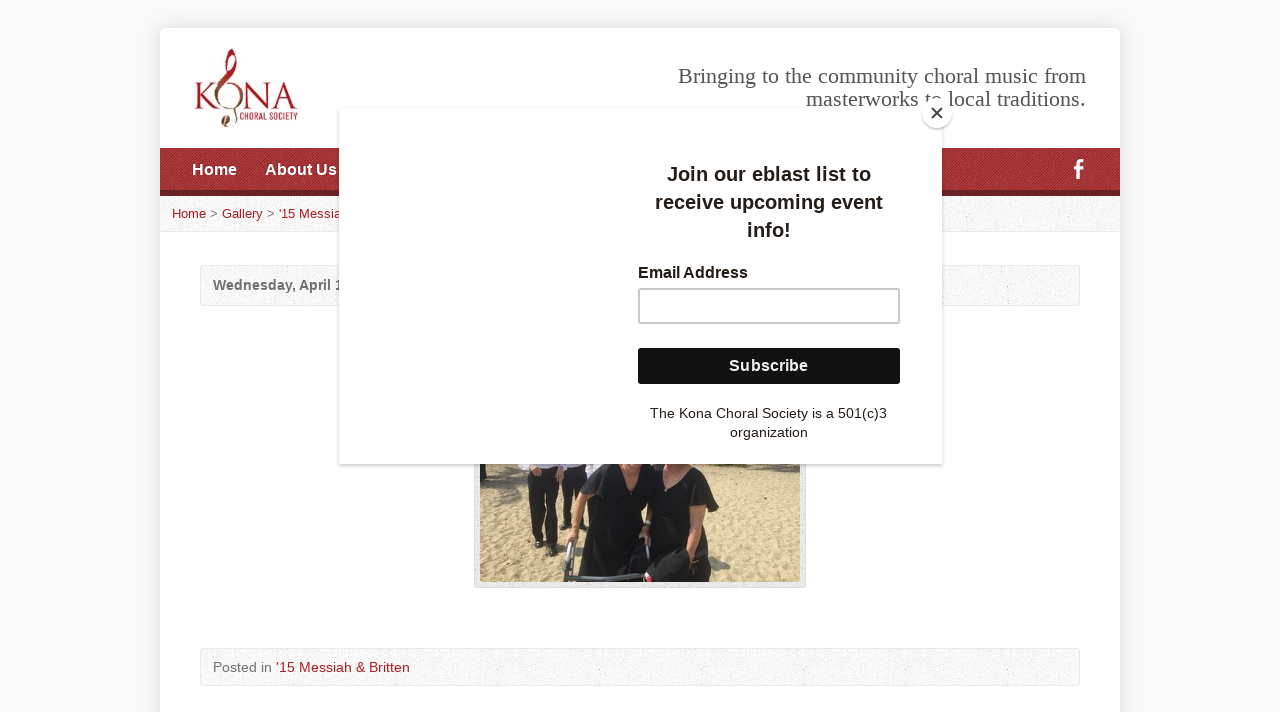

--- FILE ---
content_type: text/html; charset=UTF-8
request_url: https://konachoralsociety.org/gallery-items/1623/
body_size: 10647
content:
<!DOCTYPE html>
<!--[if IE 8 ]><html class="ie ie8 no-js" lang="en-US"> <![endif]-->
<!--[if (gte IE 9)|!(IE)]><!--><html class="no-js" lang="en-US"> <!--<![endif]-->
<head>
<meta charset="UTF-8" />
<!--[if lte IE 8]><meta http-equiv="X-UA-Compatible" content="IE=Edge,chrome=IE8" /><![endif]-->
<title> - Kona Choral Society</title>
<meta name="viewport" content="width=device-width, initial-scale=1, maximum-scale=1">
<link rel="pingback" href="https://konachoralsociety.org/xmlrpc.php" />
<meta name='robots' content='max-image-preview:large' />
	<style>img:is([sizes="auto" i], [sizes^="auto," i]) { contain-intrinsic-size: 3000px 1500px }</style>
	<link rel='dns-prefetch' href='//js.stripe.com' />
<link rel='dns-prefetch' href='//maps.googleapis.com' />
<link rel='dns-prefetch' href='//fonts.googleapis.com' />
<link rel="alternate" type="application/rss+xml" title="Kona Choral Society &raquo; Feed" href="https://konachoralsociety.org/feed/" />
<script type="text/javascript">
/* <![CDATA[ */
window._wpemojiSettings = {"baseUrl":"https:\/\/s.w.org\/images\/core\/emoji\/16.0.1\/72x72\/","ext":".png","svgUrl":"https:\/\/s.w.org\/images\/core\/emoji\/16.0.1\/svg\/","svgExt":".svg","source":{"concatemoji":"https:\/\/konachoralsociety.org\/wp-includes\/js\/wp-emoji-release.min.js?ver=6.8.3"}};
/*! This file is auto-generated */
!function(s,n){var o,i,e;function c(e){try{var t={supportTests:e,timestamp:(new Date).valueOf()};sessionStorage.setItem(o,JSON.stringify(t))}catch(e){}}function p(e,t,n){e.clearRect(0,0,e.canvas.width,e.canvas.height),e.fillText(t,0,0);var t=new Uint32Array(e.getImageData(0,0,e.canvas.width,e.canvas.height).data),a=(e.clearRect(0,0,e.canvas.width,e.canvas.height),e.fillText(n,0,0),new Uint32Array(e.getImageData(0,0,e.canvas.width,e.canvas.height).data));return t.every(function(e,t){return e===a[t]})}function u(e,t){e.clearRect(0,0,e.canvas.width,e.canvas.height),e.fillText(t,0,0);for(var n=e.getImageData(16,16,1,1),a=0;a<n.data.length;a++)if(0!==n.data[a])return!1;return!0}function f(e,t,n,a){switch(t){case"flag":return n(e,"\ud83c\udff3\ufe0f\u200d\u26a7\ufe0f","\ud83c\udff3\ufe0f\u200b\u26a7\ufe0f")?!1:!n(e,"\ud83c\udde8\ud83c\uddf6","\ud83c\udde8\u200b\ud83c\uddf6")&&!n(e,"\ud83c\udff4\udb40\udc67\udb40\udc62\udb40\udc65\udb40\udc6e\udb40\udc67\udb40\udc7f","\ud83c\udff4\u200b\udb40\udc67\u200b\udb40\udc62\u200b\udb40\udc65\u200b\udb40\udc6e\u200b\udb40\udc67\u200b\udb40\udc7f");case"emoji":return!a(e,"\ud83e\udedf")}return!1}function g(e,t,n,a){var r="undefined"!=typeof WorkerGlobalScope&&self instanceof WorkerGlobalScope?new OffscreenCanvas(300,150):s.createElement("canvas"),o=r.getContext("2d",{willReadFrequently:!0}),i=(o.textBaseline="top",o.font="600 32px Arial",{});return e.forEach(function(e){i[e]=t(o,e,n,a)}),i}function t(e){var t=s.createElement("script");t.src=e,t.defer=!0,s.head.appendChild(t)}"undefined"!=typeof Promise&&(o="wpEmojiSettingsSupports",i=["flag","emoji"],n.supports={everything:!0,everythingExceptFlag:!0},e=new Promise(function(e){s.addEventListener("DOMContentLoaded",e,{once:!0})}),new Promise(function(t){var n=function(){try{var e=JSON.parse(sessionStorage.getItem(o));if("object"==typeof e&&"number"==typeof e.timestamp&&(new Date).valueOf()<e.timestamp+604800&&"object"==typeof e.supportTests)return e.supportTests}catch(e){}return null}();if(!n){if("undefined"!=typeof Worker&&"undefined"!=typeof OffscreenCanvas&&"undefined"!=typeof URL&&URL.createObjectURL&&"undefined"!=typeof Blob)try{var e="postMessage("+g.toString()+"("+[JSON.stringify(i),f.toString(),p.toString(),u.toString()].join(",")+"));",a=new Blob([e],{type:"text/javascript"}),r=new Worker(URL.createObjectURL(a),{name:"wpTestEmojiSupports"});return void(r.onmessage=function(e){c(n=e.data),r.terminate(),t(n)})}catch(e){}c(n=g(i,f,p,u))}t(n)}).then(function(e){for(var t in e)n.supports[t]=e[t],n.supports.everything=n.supports.everything&&n.supports[t],"flag"!==t&&(n.supports.everythingExceptFlag=n.supports.everythingExceptFlag&&n.supports[t]);n.supports.everythingExceptFlag=n.supports.everythingExceptFlag&&!n.supports.flag,n.DOMReady=!1,n.readyCallback=function(){n.DOMReady=!0}}).then(function(){return e}).then(function(){var e;n.supports.everything||(n.readyCallback(),(e=n.source||{}).concatemoji?t(e.concatemoji):e.wpemoji&&e.twemoji&&(t(e.twemoji),t(e.wpemoji)))}))}((window,document),window._wpemojiSettings);
/* ]]> */
</script>
<link rel='stylesheet' id='scap.flashblock-css' href='https://konachoralsociety.org/wp-content/plugins/compact-wp-audio-player/css/flashblock.css?ver=6.8.3' type='text/css' media='all' />
<link rel='stylesheet' id='scap.player-css' href='https://konachoralsociety.org/wp-content/plugins/compact-wp-audio-player/css/player.css?ver=6.8.3' type='text/css' media='all' />
<style id='wp-emoji-styles-inline-css' type='text/css'>

	img.wp-smiley, img.emoji {
		display: inline !important;
		border: none !important;
		box-shadow: none !important;
		height: 1em !important;
		width: 1em !important;
		margin: 0 0.07em !important;
		vertical-align: -0.1em !important;
		background: none !important;
		padding: 0 !important;
	}
</style>
<link rel='stylesheet' id='wp-block-library-css' href='https://konachoralsociety.org/wp-includes/css/dist/block-library/style.min.css?ver=6.8.3' type='text/css' media='all' />
<style id='classic-theme-styles-inline-css' type='text/css'>
/*! This file is auto-generated */
.wp-block-button__link{color:#fff;background-color:#32373c;border-radius:9999px;box-shadow:none;text-decoration:none;padding:calc(.667em + 2px) calc(1.333em + 2px);font-size:1.125em}.wp-block-file__button{background:#32373c;color:#fff;text-decoration:none}
</style>
<style id='global-styles-inline-css' type='text/css'>
:root{--wp--preset--aspect-ratio--square: 1;--wp--preset--aspect-ratio--4-3: 4/3;--wp--preset--aspect-ratio--3-4: 3/4;--wp--preset--aspect-ratio--3-2: 3/2;--wp--preset--aspect-ratio--2-3: 2/3;--wp--preset--aspect-ratio--16-9: 16/9;--wp--preset--aspect-ratio--9-16: 9/16;--wp--preset--color--black: #000000;--wp--preset--color--cyan-bluish-gray: #abb8c3;--wp--preset--color--white: #ffffff;--wp--preset--color--pale-pink: #f78da7;--wp--preset--color--vivid-red: #cf2e2e;--wp--preset--color--luminous-vivid-orange: #ff6900;--wp--preset--color--luminous-vivid-amber: #fcb900;--wp--preset--color--light-green-cyan: #7bdcb5;--wp--preset--color--vivid-green-cyan: #00d084;--wp--preset--color--pale-cyan-blue: #8ed1fc;--wp--preset--color--vivid-cyan-blue: #0693e3;--wp--preset--color--vivid-purple: #9b51e0;--wp--preset--gradient--vivid-cyan-blue-to-vivid-purple: linear-gradient(135deg,rgba(6,147,227,1) 0%,rgb(155,81,224) 100%);--wp--preset--gradient--light-green-cyan-to-vivid-green-cyan: linear-gradient(135deg,rgb(122,220,180) 0%,rgb(0,208,130) 100%);--wp--preset--gradient--luminous-vivid-amber-to-luminous-vivid-orange: linear-gradient(135deg,rgba(252,185,0,1) 0%,rgba(255,105,0,1) 100%);--wp--preset--gradient--luminous-vivid-orange-to-vivid-red: linear-gradient(135deg,rgba(255,105,0,1) 0%,rgb(207,46,46) 100%);--wp--preset--gradient--very-light-gray-to-cyan-bluish-gray: linear-gradient(135deg,rgb(238,238,238) 0%,rgb(169,184,195) 100%);--wp--preset--gradient--cool-to-warm-spectrum: linear-gradient(135deg,rgb(74,234,220) 0%,rgb(151,120,209) 20%,rgb(207,42,186) 40%,rgb(238,44,130) 60%,rgb(251,105,98) 80%,rgb(254,248,76) 100%);--wp--preset--gradient--blush-light-purple: linear-gradient(135deg,rgb(255,206,236) 0%,rgb(152,150,240) 100%);--wp--preset--gradient--blush-bordeaux: linear-gradient(135deg,rgb(254,205,165) 0%,rgb(254,45,45) 50%,rgb(107,0,62) 100%);--wp--preset--gradient--luminous-dusk: linear-gradient(135deg,rgb(255,203,112) 0%,rgb(199,81,192) 50%,rgb(65,88,208) 100%);--wp--preset--gradient--pale-ocean: linear-gradient(135deg,rgb(255,245,203) 0%,rgb(182,227,212) 50%,rgb(51,167,181) 100%);--wp--preset--gradient--electric-grass: linear-gradient(135deg,rgb(202,248,128) 0%,rgb(113,206,126) 100%);--wp--preset--gradient--midnight: linear-gradient(135deg,rgb(2,3,129) 0%,rgb(40,116,252) 100%);--wp--preset--font-size--small: 13px;--wp--preset--font-size--medium: 20px;--wp--preset--font-size--large: 36px;--wp--preset--font-size--x-large: 42px;--wp--preset--spacing--20: 0.44rem;--wp--preset--spacing--30: 0.67rem;--wp--preset--spacing--40: 1rem;--wp--preset--spacing--50: 1.5rem;--wp--preset--spacing--60: 2.25rem;--wp--preset--spacing--70: 3.38rem;--wp--preset--spacing--80: 5.06rem;--wp--preset--shadow--natural: 6px 6px 9px rgba(0, 0, 0, 0.2);--wp--preset--shadow--deep: 12px 12px 50px rgba(0, 0, 0, 0.4);--wp--preset--shadow--sharp: 6px 6px 0px rgba(0, 0, 0, 0.2);--wp--preset--shadow--outlined: 6px 6px 0px -3px rgba(255, 255, 255, 1), 6px 6px rgba(0, 0, 0, 1);--wp--preset--shadow--crisp: 6px 6px 0px rgba(0, 0, 0, 1);}:where(.is-layout-flex){gap: 0.5em;}:where(.is-layout-grid){gap: 0.5em;}body .is-layout-flex{display: flex;}.is-layout-flex{flex-wrap: wrap;align-items: center;}.is-layout-flex > :is(*, div){margin: 0;}body .is-layout-grid{display: grid;}.is-layout-grid > :is(*, div){margin: 0;}:where(.wp-block-columns.is-layout-flex){gap: 2em;}:where(.wp-block-columns.is-layout-grid){gap: 2em;}:where(.wp-block-post-template.is-layout-flex){gap: 1.25em;}:where(.wp-block-post-template.is-layout-grid){gap: 1.25em;}.has-black-color{color: var(--wp--preset--color--black) !important;}.has-cyan-bluish-gray-color{color: var(--wp--preset--color--cyan-bluish-gray) !important;}.has-white-color{color: var(--wp--preset--color--white) !important;}.has-pale-pink-color{color: var(--wp--preset--color--pale-pink) !important;}.has-vivid-red-color{color: var(--wp--preset--color--vivid-red) !important;}.has-luminous-vivid-orange-color{color: var(--wp--preset--color--luminous-vivid-orange) !important;}.has-luminous-vivid-amber-color{color: var(--wp--preset--color--luminous-vivid-amber) !important;}.has-light-green-cyan-color{color: var(--wp--preset--color--light-green-cyan) !important;}.has-vivid-green-cyan-color{color: var(--wp--preset--color--vivid-green-cyan) !important;}.has-pale-cyan-blue-color{color: var(--wp--preset--color--pale-cyan-blue) !important;}.has-vivid-cyan-blue-color{color: var(--wp--preset--color--vivid-cyan-blue) !important;}.has-vivid-purple-color{color: var(--wp--preset--color--vivid-purple) !important;}.has-black-background-color{background-color: var(--wp--preset--color--black) !important;}.has-cyan-bluish-gray-background-color{background-color: var(--wp--preset--color--cyan-bluish-gray) !important;}.has-white-background-color{background-color: var(--wp--preset--color--white) !important;}.has-pale-pink-background-color{background-color: var(--wp--preset--color--pale-pink) !important;}.has-vivid-red-background-color{background-color: var(--wp--preset--color--vivid-red) !important;}.has-luminous-vivid-orange-background-color{background-color: var(--wp--preset--color--luminous-vivid-orange) !important;}.has-luminous-vivid-amber-background-color{background-color: var(--wp--preset--color--luminous-vivid-amber) !important;}.has-light-green-cyan-background-color{background-color: var(--wp--preset--color--light-green-cyan) !important;}.has-vivid-green-cyan-background-color{background-color: var(--wp--preset--color--vivid-green-cyan) !important;}.has-pale-cyan-blue-background-color{background-color: var(--wp--preset--color--pale-cyan-blue) !important;}.has-vivid-cyan-blue-background-color{background-color: var(--wp--preset--color--vivid-cyan-blue) !important;}.has-vivid-purple-background-color{background-color: var(--wp--preset--color--vivid-purple) !important;}.has-black-border-color{border-color: var(--wp--preset--color--black) !important;}.has-cyan-bluish-gray-border-color{border-color: var(--wp--preset--color--cyan-bluish-gray) !important;}.has-white-border-color{border-color: var(--wp--preset--color--white) !important;}.has-pale-pink-border-color{border-color: var(--wp--preset--color--pale-pink) !important;}.has-vivid-red-border-color{border-color: var(--wp--preset--color--vivid-red) !important;}.has-luminous-vivid-orange-border-color{border-color: var(--wp--preset--color--luminous-vivid-orange) !important;}.has-luminous-vivid-amber-border-color{border-color: var(--wp--preset--color--luminous-vivid-amber) !important;}.has-light-green-cyan-border-color{border-color: var(--wp--preset--color--light-green-cyan) !important;}.has-vivid-green-cyan-border-color{border-color: var(--wp--preset--color--vivid-green-cyan) !important;}.has-pale-cyan-blue-border-color{border-color: var(--wp--preset--color--pale-cyan-blue) !important;}.has-vivid-cyan-blue-border-color{border-color: var(--wp--preset--color--vivid-cyan-blue) !important;}.has-vivid-purple-border-color{border-color: var(--wp--preset--color--vivid-purple) !important;}.has-vivid-cyan-blue-to-vivid-purple-gradient-background{background: var(--wp--preset--gradient--vivid-cyan-blue-to-vivid-purple) !important;}.has-light-green-cyan-to-vivid-green-cyan-gradient-background{background: var(--wp--preset--gradient--light-green-cyan-to-vivid-green-cyan) !important;}.has-luminous-vivid-amber-to-luminous-vivid-orange-gradient-background{background: var(--wp--preset--gradient--luminous-vivid-amber-to-luminous-vivid-orange) !important;}.has-luminous-vivid-orange-to-vivid-red-gradient-background{background: var(--wp--preset--gradient--luminous-vivid-orange-to-vivid-red) !important;}.has-very-light-gray-to-cyan-bluish-gray-gradient-background{background: var(--wp--preset--gradient--very-light-gray-to-cyan-bluish-gray) !important;}.has-cool-to-warm-spectrum-gradient-background{background: var(--wp--preset--gradient--cool-to-warm-spectrum) !important;}.has-blush-light-purple-gradient-background{background: var(--wp--preset--gradient--blush-light-purple) !important;}.has-blush-bordeaux-gradient-background{background: var(--wp--preset--gradient--blush-bordeaux) !important;}.has-luminous-dusk-gradient-background{background: var(--wp--preset--gradient--luminous-dusk) !important;}.has-pale-ocean-gradient-background{background: var(--wp--preset--gradient--pale-ocean) !important;}.has-electric-grass-gradient-background{background: var(--wp--preset--gradient--electric-grass) !important;}.has-midnight-gradient-background{background: var(--wp--preset--gradient--midnight) !important;}.has-small-font-size{font-size: var(--wp--preset--font-size--small) !important;}.has-medium-font-size{font-size: var(--wp--preset--font-size--medium) !important;}.has-large-font-size{font-size: var(--wp--preset--font-size--large) !important;}.has-x-large-font-size{font-size: var(--wp--preset--font-size--x-large) !important;}
:where(.wp-block-post-template.is-layout-flex){gap: 1.25em;}:where(.wp-block-post-template.is-layout-grid){gap: 1.25em;}
:where(.wp-block-columns.is-layout-flex){gap: 2em;}:where(.wp-block-columns.is-layout-grid){gap: 2em;}
:root :where(.wp-block-pullquote){font-size: 1.5em;line-height: 1.6;}
</style>
<link rel='stylesheet' id='contact-form-7-css' href='https://konachoralsociety.org/wp-content/plugins/contact-form-7/includes/css/styles.css?ver=6.1.4' type='text/css' media='all' />
<link rel='stylesheet' id='simple-banner-style-css' href='https://konachoralsociety.org/wp-content/plugins/simple-banner/simple-banner.css?ver=3.1.2' type='text/css' media='all' />
<link rel='stylesheet' id='wpecpp-css' href='https://konachoralsociety.org/wp-content/plugins/wp-ecommerce-paypal/assets/css/wpecpp.css?ver=2.0.3' type='text/css' media='all' />
<link rel='stylesheet' id='risen-style-css' href='https://konachoralsociety.org/wp-content/themes/risen/style.css?ver=1.1.6.2' type='text/css' media='all' />
<link rel='stylesheet' id='risen-base-style-css' href='https://konachoralsociety.org/wp-content/themes/risen/styles/light/style.css?ver=1.1.6.2' type='text/css' media='all' />
<link rel='stylesheet' id='google-fonts-css' href='http://fonts.googleapis.com/css?family=Open+Sans:400italic,700italic,400,700|Lato:400,700,400italic,700italic|Adamina' type='text/css' media='all' />
<link rel='stylesheet' id='video-js-css' href='https://konachoralsociety.org/wp-content/plugins/video-embed-thumbnail-generator/video-js/video-js.min.css?ver=7.14.3' type='text/css' media='all' />
<link rel='stylesheet' id='video-js-kg-skin-css' href='https://konachoralsociety.org/wp-content/plugins/video-embed-thumbnail-generator/video-js/kg-video-js-skin.css?ver=4.10.3' type='text/css' media='all' />
<link rel='stylesheet' id='kgvid_video_styles-css' href='https://konachoralsociety.org/wp-content/plugins/video-embed-thumbnail-generator/src/public/css/videopack-styles.css?ver=4.10.3' type='text/css' media='all' />
<link rel='stylesheet' id='mediaelementjs-styles-css' href='https://konachoralsociety.org/wp-content/plugins/media-element-html5-video-and-audio-player/mediaelement/v4/mediaelementplayer.min.css?ver=6.8.3' type='text/css' media='all' />
<link rel='stylesheet' id='mediaelementjs-styles-legacy-css' href='https://konachoralsociety.org/wp-content/plugins/media-element-html5-video-and-audio-player/mediaelement/v4/mediaelementplayer-legacy.min.css?ver=6.8.3' type='text/css' media='all' />
<script type="text/javascript" src="https://konachoralsociety.org/wp-content/plugins/compact-wp-audio-player/js/soundmanager2-nodebug-jsmin.js?ver=6.8.3" id="scap.soundmanager2-js"></script>
<script type="text/javascript" src="https://konachoralsociety.org/wp-includes/js/jquery/jquery.min.js?ver=3.7.1" id="jquery-core-js"></script>
<script type="text/javascript" src="https://konachoralsociety.org/wp-includes/js/jquery/jquery-migrate.min.js?ver=3.4.1" id="jquery-migrate-js"></script>
<script type="text/javascript" id="simple-banner-script-js-before">
/* <![CDATA[ */
const simpleBannerScriptParams = {"pro_version_enabled":"","debug_mode":"","id":1623,"version":"3.1.2","banner_params":[{"hide_simple_banner":"yes","simple_banner_prepend_element":"header","simple_banner_position":"static","header_margin":"","header_padding":"","wp_body_open_enabled":"","wp_body_open":true,"simple_banner_z_index":"","simple_banner_text":"<a href=\"\/event-items\/rummage-sale-fall-2024\/\">Join Us for our Rummage Sale Fundraiser!<\/a>","disabled_on_current_page":false,"disabled_pages_array":[],"is_current_page_a_post":false,"disabled_on_posts":"","simple_banner_disabled_page_paths":"","simple_banner_font_size":"","simple_banner_color":"#ECDDC8","simple_banner_text_color":"#A50007","simple_banner_link_color":"#A50007","simple_banner_close_color":"#000000","simple_banner_custom_css":"","simple_banner_scrolling_custom_css":"","simple_banner_text_custom_css":"","simple_banner_button_css":"","site_custom_css":"","keep_site_custom_css":"","site_custom_js":"","keep_site_custom_js":"","close_button_enabled":"","close_button_expiration":"","close_button_cookie_set":false,"current_date":{"date":"2025-12-28 22:57:42.418293","timezone_type":3,"timezone":"UTC"},"start_date":{"date":"2025-12-28 22:57:42.418299","timezone_type":3,"timezone":"UTC"},"end_date":{"date":"2025-12-28 22:57:42.418303","timezone_type":3,"timezone":"UTC"},"simple_banner_start_after_date":"","simple_banner_remove_after_date":"","simple_banner_insert_inside_element":""}]}
/* ]]> */
</script>
<script type="text/javascript" src="https://konachoralsociety.org/wp-content/plugins/simple-banner/simple-banner.js?ver=3.1.2" id="simple-banner-script-js"></script>
<script type="text/javascript" src="https://konachoralsociety.org/wp-content/themes/risen/js/css3-mediaqueries.js?ver=1.1.6.2" id="css3-mediaqueries-js"></script>
<script type="text/javascript" src="https://konachoralsociety.org/wp-content/themes/risen/js/modernizr.custom.js?ver=1.1.6.2" id="modernizr-custom-js"></script>
<script type="text/javascript" src="https://konachoralsociety.org/wp-content/themes/risen/js/jquery.backstretch.min.js?ver=1.1.6.2" id="jquery-backstretch-js"></script>
<script type="text/javascript" src="https://konachoralsociety.org/wp-content/themes/risen/js/hoverIntent.js?ver=1.1.6.2" id="hoverintent-js"></script>
<script type="text/javascript" src="https://konachoralsociety.org/wp-content/themes/risen/js/superfish.js?ver=1.1.6.2" id="superfish-js"></script>
<script type="text/javascript" src="https://konachoralsociety.org/wp-content/themes/risen/js/supersubs.js?ver=1.1.6.2" id="supersubs-js"></script>
<script type="text/javascript" src="https://konachoralsociety.org/wp-content/themes/risen/js/selectnav.min.js?ver=1.1.6.2" id="selectnav-js"></script>
<script type="text/javascript" src="http://maps.googleapis.com/maps/api/js?sensor=false" id="google-maps-js"></script>
<script type="text/javascript" src="https://konachoralsociety.org/wp-content/themes/risen/js/jquery.validate.min.js?ver=1.1.6.2" id="jquery-validate-js"></script>
<script type="text/javascript" src="https://konachoralsociety.org/wp-content/themes/risen/js/jquery.easing.js?ver=1.1.6.2" id="jquery-easing-js"></script>
<script type="text/javascript" src="https://konachoralsociety.org/wp-content/themes/risen/js/jquery.smooth-scroll.min.js?ver=1.1.6.2" id="jquery-smooth-scroll-js"></script>
<script type="text/javascript" src="https://konachoralsociety.org/wp-content/themes/risen/js/jquery.prettyPhoto.modified.js?ver=1.1.6.2" id="jquery-prettyphoto-js"></script>
<script type="text/javascript" id="risen-main-js-extra">
/* <![CDATA[ */
var risen_wp = {"theme_uri":"https:\/\/konachoralsociety.org\/wp-content\/themes\/risen","is_home":"","site_url":"https:\/\/konachoralsociety.org","home_url":"https:\/\/konachoralsociety.org","mobile_menu_label":"Menu","slider_enabled":"1","slider_slideshow":"1","slider_speed":"6000","gmaps_api_key":"","ajax_url":"https:\/\/konachoralsociety.org\/wp-admin\/admin-ajax.php","contact_form_nonce":"bd2c812bc6","comment_name_required":"1","comment_email_required":"1","comment_name_error_required":"Required","comment_email_error_required":"Required","comment_email_error_invalid":"Invalid Email","comment_url_error_invalid":"Invalid URL","comment_message_error_required":"Comment Required","lightbox_prev":"Prev","lightbox_next":"Next","lightbox_expand":"Expand","lightbox_close":"Close"};
/* ]]> */
</script>
<script type="text/javascript" src="https://konachoralsociety.org/wp-content/themes/risen/js/main.js?ver=1.1.6.2" id="risen-main-js"></script>
<script type="text/javascript" src="https://konachoralsociety.org/wp-content/plugins/media-element-html5-video-and-audio-player/mediaelement/v4/mediaelement-and-player.min.js?ver=4.2.8" id="mediaelementjs-scripts-js"></script>
<link rel="https://api.w.org/" href="https://konachoralsociety.org/wp-json/" /><link rel="EditURI" type="application/rsd+xml" title="RSD" href="https://konachoralsociety.org/xmlrpc.php?rsd" />
<meta name="generator" content="WordPress 6.8.3" />
<link rel="canonical" href="https://konachoralsociety.org/gallery-items/1623/" />
<link rel='shortlink' href='https://konachoralsociety.org/?p=1623' />
<link rel="alternate" title="oEmbed (JSON)" type="application/json+oembed" href="https://konachoralsociety.org/wp-json/oembed/1.0/embed?url=https%3A%2F%2Fkonachoralsociety.org%2Fgallery-items%2F1623%2F" />
<link rel="alternate" title="oEmbed (XML)" type="text/xml+oembed" href="https://konachoralsociety.org/wp-json/oembed/1.0/embed?url=https%3A%2F%2Fkonachoralsociety.org%2Fgallery-items%2F1623%2F&#038;format=xml" />
<style id="simple-banner-hide" type="text/css">.simple-banner{display:none;}</style><style id="simple-banner-position" type="text/css">.simple-banner{position:static;}</style><style id="simple-banner-background-color" type="text/css">.simple-banner{background:#ECDDC8;}</style><style id="simple-banner-text-color" type="text/css">.simple-banner .simple-banner-text{color:#A50007;}</style><style id="simple-banner-link-color" type="text/css">.simple-banner .simple-banner-text a{color:#A50007;}</style><style id="simple-banner-z-index" type="text/css">.simple-banner{z-index: 99999;}</style><style id="simple-banner-close-color" type="text/css">.simple-banner .simple-banner-button{color:#000000;}</style><style id="simple-banner-site-custom-css-dummy" type="text/css"></style><script id="simple-banner-site-custom-js-dummy" type="text/javascript"></script><script id="mcjs">!function(c,h,i,m,p){m=c.createElement(h),p=c.getElementsByTagName(h)[0],m.async=1,m.src=i,p.parentNode.insertBefore(m,p)}(document,"script","https://chimpstatic.com/mcjs-connected/js/users/25e81f24441d61ad0242c356e/d6790d10436d121f8744a01b4.js");</script>
<style type="text/css">
body {
	background: #f9f9f9;
	
}

a, .flex-caption a {
	color: #aa1f23;
}

#header-menu, #footer-bottom, .flex-caption, .flex-control-nav li a.active, #home-row-widgets .widget-image-title, #page-header h1, .sidebar-widget-title {
	background-color: #aa1f23;
}

body, input, textarea, select, .multimedia-short h1, #cancel-comment-reply-link, .accordion-section-title, .staff header h1 a {
	font-family: 'Open Sans', Arial, Helvetica, sans-serif;
}

#header-menu-links, .flex-caption, #home-row-widgets .widget-image-title, #page-header h1, h1.sidebar-widget-title, a.button, a.comment-reply-link, a.comment-edit-link, a.post-edit-link, .nav-left-right a, input[type=submit] {
	font-family: 'Lato', Arial, Helvetica, sans-serif;
}

.heading, .page-title, .post-content h1, .post-content h2, .post-content h3, .post-content h4, .post-content h5, .post-content h6, .author-box h1, .staff header h1, .location header h1, #reply-title, #comments-title, .home-column-widgets-title, .ppt, #tagline, #intro {
	font-family: 'Adamina', Georgia, 'Bitstream Vera Serif', 'Times New Roman', Times, serif;
}
</style>
<link rel="shortcut icon" href="https://konachoralsociety.org/wp-content/uploads/2016/09/favicon.png" />
<script type="text/javascript">

var _gaq = _gaq || [];
_gaq.push(['_setAccount', 'UA-42130601-1']);
_gaq.push(['_trackPageview']);

(function() {
var ga = document.createElement('script'); ga.type = 'text/javascript'; ga.async = true;
ga.src = ('https:' == document.location.protocol ? 'https://ssl' : 'http://www') + '.google-analytics.com/ga.js';
var s = document.getElementsByTagName('script')[0]; s.parentNode.insertBefore(ga, s);
})();

</script>
<link rel="icon" href="https://konachoralsociety.org/wp-content/uploads/2019/07/cropped-square-logo-kcs-32x32.png" sizes="32x32" />
<link rel="icon" href="https://konachoralsociety.org/wp-content/uploads/2019/07/cropped-square-logo-kcs-192x192.png" sizes="192x192" />
<link rel="apple-touch-icon" href="https://konachoralsociety.org/wp-content/uploads/2019/07/cropped-square-logo-kcs-180x180.png" />
<meta name="msapplication-TileImage" content="https://konachoralsociety.org/wp-content/uploads/2019/07/cropped-square-logo-kcs-270x270.png" />
		<style type="text/css" id="wp-custom-css">
			/* Mobile Menu fix: Show menus even on small screens!  Chris@FraleyMusic.com 2023-11-14 */
@media only screen and (max-width: 640px) {
		/* un-hide regular menu */
		.js #header-menu-links { 
			visibility: visible !important;
			position: unset !important;
			left: unset !important;
		}
}

.touch #header-menu-links { 
		visibility: visible;
		position: unset !important;
		left: unset !important;
}

.no-margins {margin:0 !important}

.no-padding {padding:0 !important}

.bigger {font-size:120%}		</style>
		
</head>

<body class="wp-singular risen_gallery-template-default single single-risen_gallery postid-1623 wp-theme-risen">

	<!-- Container Start -->
	
	<div id="container">
		
		<div id="container-inner">
		
			<!-- Header Start -->
				
			<header id="header">

				<div id="header-inner">
					
					<div id="header-content">
				
						<div id="logo">	
							<a href="https://konachoralsociety.org"><img src="https://konachoralsociety.org/wp-content/uploads/2019/07/New-KCS-logo-color-smallest.jpeg" alt="Kona Choral Society"></a>
						</div>

						<div id="top-right">

							<div id="top-right-inner">

								<div id="top-right-content">

									<div id="tagline">
										Bringing to the community choral music from masterworks to local traditions.									</div>

								</div>

							</div>

						</div>

					</div>

				</div>
				
				<!-- Menu Start -->
				
				<nav id="header-menu">

					<div id="header-menu-inner">

						<ul id="header-menu-links" class="sf-menu"><li id="menu-item-2875" class="menu-item menu-item-type-custom menu-item-object-custom menu-item-home menu-item-2875"><a href="https://konachoralsociety.org/">Home</a></li>
<li id="menu-item-5192" class="kcsdropmenu menu-item menu-item-type-custom menu-item-object-custom menu-item-has-children menu-item-5192"><a href="#">About Us</a>
<ul class="sub-menu">
	<li id="menu-item-250" class="menu-item menu-item-type-post_type menu-item-object-page menu-item-250"><a href="https://konachoralsociety.org/about-us/">The KCS ‘Ohana</a></li>
	<li id="menu-item-304" class="menu-item menu-item-type-post_type menu-item-object-page menu-item-304"><a href="https://konachoralsociety.org/about-us/artistic-director/">Artistic Director</a></li>
	<li id="menu-item-303" class="menu-item menu-item-type-post_type menu-item-object-page menu-item-303"><a href="https://konachoralsociety.org/about-us/chorus/">Chorus</a></li>
	<li id="menu-item-302" class="menu-item menu-item-type-post_type menu-item-object-page menu-item-302"><a href="https://konachoralsociety.org/about-us/orchestra/">Orchestra</a></li>
	<li id="menu-item-4242" class="menu-item menu-item-type-post_type menu-item-object-page menu-item-4242"><a href="https://konachoralsociety.org/about-us/board-of-directors/">Board of Directors</a></li>
	<li id="menu-item-253" class="menu-item menu-item-type-post_type menu-item-object-page menu-item-253"><a href="https://konachoralsociety.org/about-us/history/">History &#038; Repertoire</a></li>
	<li id="menu-item-244" class="menu-item menu-item-type-post_type menu-item-object-page menu-item-244"><a href="https://konachoralsociety.org/latest-news/">Latest News</a></li>
</ul>
</li>
<li id="menu-item-5517" class="menu-item menu-item-type-post_type menu-item-object-page menu-item-5517"><a href="https://konachoralsociety.org/concert-season/">Concert Season</a></li>
<li id="menu-item-245" class="menu-item menu-item-type-post_type menu-item-object-page menu-item-245"><a href="https://konachoralsociety.org/gallery/">Gallery</a></li>
<li id="menu-item-5193" class="kcsdropmenu menu-item menu-item-type-custom menu-item-object-custom menu-item-has-children menu-item-5193"><a href="#">Support Us</a>
<ul class="sub-menu">
	<li id="menu-item-298" class="menu-item menu-item-type-post_type menu-item-object-page menu-item-298"><a href="https://konachoralsociety.org/donate/">Donate</a></li>
	<li id="menu-item-297" class="menu-item menu-item-type-post_type menu-item-object-page menu-item-297"><a href="https://konachoralsociety.org/donate/flying-fund/">Flying Fund</a></li>
	<li id="menu-item-5115" class="menu-item menu-item-type-post_type menu-item-object-page menu-item-5115"><a href="https://konachoralsociety.org/program-ads/">Program Ads</a></li>
</ul>
</li>
<li id="menu-item-5194" class="kcsdropmenu menu-item menu-item-type-custom menu-item-object-custom menu-item-has-children menu-item-5194"><a href="#">Singers</a>
<ul class="sub-menu">
	<li id="menu-item-4223" class="menu-item menu-item-type-post_type menu-item-object-page menu-item-4223"><a href="https://konachoralsociety.org/members/">Join Us!</a></li>
	<li id="menu-item-4213" class="menu-item menu-item-type-post_type menu-item-object-page menu-item-4213"><a href="https://konachoralsociety.org/member-testimonials/">Member Testimonials</a></li>
</ul>
</li>
<li id="menu-item-249" class="menu-item menu-item-type-post_type menu-item-object-page menu-item-249"><a href="https://konachoralsociety.org/contact-us/">Contact</a></li>
</ul>						
						<ul id="header-icons" class="risen-icon-list light">
	<li><a href="https://www.facebook.com/pages/Kona-Music-Society/140365619337868?fref=ts" class="single-icon facebook-icon light-icon" target="_blank">Facebook</a></li>
</ul>						
						<div class="clear"></div>
						
					</div>
				
					<div id="header-menu-bottom"></div>
				
				</nav>
				
				<!-- Menu End -->
					
			</header>
			
			<!-- Header End -->

<div class="breadcrumbs"><a href="https://konachoralsociety.org">Home</a> > <a href="https://konachoralsociety.org/gallery/">Gallery</a> > <a href="https://konachoralsociety.org/gallery-category/2016-messiah-and-britten-concert/">&#039;15 Messiah &amp; Britten</a> > <a href="https://konachoralsociety.org/gallery-items/1623/">View Image</a></div>
<div id="content">

	<div id="content-inner">

		
		<article id="post-1623" class="post-1623 risen_gallery type-risen_gallery status-publish has-post-thumbnail hentry risen_gallery_category-2016-messiah-and-britten-concert">

			<header>

				<h1 id="gallery-single-page-title" class="page-title">
														</h1>

			</header>
			
						
			<div id="gallery-single-header-meta" class="box gallery-header-meta">

				<div class="gallery-time-author">
			
					<time datetime="2016-04-13T06:47:01-09:00">Wednesday, April 13, 2016</time>

					<span class="gallery-header-meta-author">
											</span>
				
				</div>

				<ul class="gallery-header-meta-icons risen-icon-list dark">
									</ul>
				
				<div class="clear"></div>
				
			</div>
			
						
			<div id="gallery-media">
			
											
				<div class="gallery-image-container image-frame">			
					<img width="320" height="240" src="https://konachoralsociety.org/wp-content/uploads/2016/04/IMG_8040.jpeg" class="attachment-risen-gallery size-risen-gallery wp-post-image" alt="" title="" decoding="async" fetchpriority="high" srcset="https://konachoralsociety.org/wp-content/uploads/2016/04/IMG_8040.jpeg 320w, https://konachoralsociety.org/wp-content/uploads/2016/04/IMG_8040-300x225.jpeg 300w" sizes="(max-width: 320px) 100vw, 320px" />				</div>
				
								
				<div class="clear"></div>
				
			</div>
					
		
			<div class="post-content"> <!-- confines heading font to this content -->
							</div>
			
			
						<footer id="gallery-single-footer-meta" class="box post-footer">

								<div id="gallery-single-categories">Posted in <a href="https://konachoralsociety.org/gallery-category/2016-messiah-and-britten-concert/" rel="tag">'15 Messiah &amp; Britten</a></div>
								
				
			</footer>
						
		</article>

		
		
		<nav class="nav-left-right" id="gallery-single-nav">
			<div class="nav-right"><a href="https://konachoralsociety.org/gallery-items/1621/" rel="prev"><span>&rarr;</span> Next</a></div>
			<div class="nav-left"><a href="https://konachoralsociety.org/gallery-items/1625/" rel="next">Previous <span>&larr;</span></a></div>
			<div class="clear"></div>
		</nav>
				
	</div>

</div>


			<!-- Footer Start -->
			
			<footer id="footer">

				<div id="footer-left">
				
									
					<ul id="footer-icons" class="risen-icon-list">
	<li><a href="https://www.facebook.com/pages/Kona-Music-Society/140365619337868?fref=ts" class="single-icon facebook-icon" target="_blank">Facebook</a></li>
</ul>					
					<div class="clear"></div>
					
				</div>			
				
				<div id="footer-right">
				
										<ul id="footer-contact">
					
												<li><span class="footer-icon church"></span> PO Box 5007 Kailua-Kona, HI 96745</li>
												
						
					</ul>
									
										<div id="copyright">
						Copyright &copy; 2025 Kona Choral Society.					</div>
										
				</div>
				
				<div class="clear"></div>
				
			</footer>
			
			<div id="footer-bottom"></div>
			
			<!-- Footer End -->

		</div>
	
	</div>
	
	<!-- Container End -->
	
<script type="speculationrules">
{"prefetch":[{"source":"document","where":{"and":[{"href_matches":"\/*"},{"not":{"href_matches":["\/wp-*.php","\/wp-admin\/*","\/wp-content\/uploads\/*","\/wp-content\/*","\/wp-content\/plugins\/*","\/wp-content\/themes\/risen\/*","\/*\\?(.+)"]}},{"not":{"selector_matches":"a[rel~=\"nofollow\"]"}},{"not":{"selector_matches":".no-prefetch, .no-prefetch a"}}]},"eagerness":"conservative"}]}
</script>

<!-- WP Audio player plugin v1.9.15 - https://www.tipsandtricks-hq.com/wordpress-audio-music-player-plugin-4556/ -->
    <script type="text/javascript">
        soundManager.useFlashBlock = true; // optional - if used, required flashblock.css
        soundManager.url = 'https://konachoralsociety.org/wp-content/plugins/compact-wp-audio-player/swf/soundmanager2.swf';
        function play_mp3(flg, ids, mp3url, volume, loops)
        {
            //Check the file URL parameter value
            var pieces = mp3url.split("|");
            if (pieces.length > 1) {//We have got an .ogg file too
                mp3file = pieces[0];
                oggfile = pieces[1];
                //set the file URL to be an array with the mp3 and ogg file
                mp3url = new Array(mp3file, oggfile);
            }

            soundManager.createSound({
                id: 'btnplay_' + ids,
                volume: volume,
                url: mp3url
            });

            if (flg == 'play') {
                    soundManager.play('btnplay_' + ids, {
                    onfinish: function() {
                        if (loops == 'true') {
                            loopSound('btnplay_' + ids);
                        }
                        else {
                            document.getElementById('btnplay_' + ids).style.display = 'inline';
                            document.getElementById('btnstop_' + ids).style.display = 'none';
                        }
                    }
                });
            }
            else if (flg == 'stop') {
    //soundManager.stop('btnplay_'+ids);
                soundManager.pause('btnplay_' + ids);
            }
        }
        function show_hide(flag, ids)
        {
            if (flag == 'play') {
                document.getElementById('btnplay_' + ids).style.display = 'none';
                document.getElementById('btnstop_' + ids).style.display = 'inline';
            }
            else if (flag == 'stop') {
                document.getElementById('btnplay_' + ids).style.display = 'inline';
                document.getElementById('btnstop_' + ids).style.display = 'none';
            }
        }
        function loopSound(soundID)
        {
            window.setTimeout(function() {
                soundManager.play(soundID, {onfinish: function() {
                        loopSound(soundID);
                    }});
            }, 1);
        }
        function stop_all_tracks()
        {
            soundManager.stopAll();
            var inputs = document.getElementsByTagName("input");
            for (var i = 0; i < inputs.length; i++) {
                if (inputs[i].id.indexOf("btnplay_") == 0) {
                    inputs[i].style.display = 'inline';//Toggle the play button
                }
                if (inputs[i].id.indexOf("btnstop_") == 0) {
                    inputs[i].style.display = 'none';//Hide the stop button
                }
            }
        }
    </script>
    <div class="simple-banner simple-banner-text" style="display:none !important"></div><script type="text/javascript" src="https://konachoralsociety.org/wp-includes/js/dist/hooks.min.js?ver=4d63a3d491d11ffd8ac6" id="wp-hooks-js"></script>
<script type="text/javascript" src="https://konachoralsociety.org/wp-includes/js/dist/i18n.min.js?ver=5e580eb46a90c2b997e6" id="wp-i18n-js"></script>
<script type="text/javascript" id="wp-i18n-js-after">
/* <![CDATA[ */
wp.i18n.setLocaleData( { 'text direction\u0004ltr': [ 'ltr' ] } );
/* ]]> */
</script>
<script type="text/javascript" src="https://konachoralsociety.org/wp-content/plugins/contact-form-7/includes/swv/js/index.js?ver=6.1.4" id="swv-js"></script>
<script type="text/javascript" id="contact-form-7-js-before">
/* <![CDATA[ */
var wpcf7 = {
    "api": {
        "root": "https:\/\/konachoralsociety.org\/wp-json\/",
        "namespace": "contact-form-7\/v1"
    }
};
/* ]]> */
</script>
<script type="text/javascript" src="https://konachoralsociety.org/wp-content/plugins/contact-form-7/includes/js/index.js?ver=6.1.4" id="contact-form-7-js"></script>
<script type="text/javascript" src="https://js.stripe.com/v3/" id="stripe-js-js"></script>
<script type="text/javascript" id="wpecpp-js-extra">
/* <![CDATA[ */
var wpecpp = {"ajaxUrl":"https:\/\/konachoralsociety.org\/wp-admin\/admin-ajax.php","nonce":"725b271829","opens":"2","cancel":"","return":""};
/* ]]> */
</script>
<script type="text/javascript" src="https://konachoralsociety.org/wp-content/plugins/wp-ecommerce-paypal/assets/js/wpecpp.js?ver=2.0.3" id="wpecpp-js"></script>

</body>
</html>

--- FILE ---
content_type: text/css
request_url: https://konachoralsociety.org/wp-content/themes/risen/style.css?ver=1.1.6.2
body_size: 24307
content:
/*
Theme Name: Risen
Theme URI: http://churchthemes.com/themes/risen
Author: churchthemes.com
Author URI: http://churchthemes.com
Description: A responsive church theme for WordPress.
Copyright: (c) 2012 DreamDolphin Media, LLC
License: GNU General Public License
License URI: http://www.gnu.org/licenses/gpl-2.0.html
Version: 1.1.6.2
*/

/**********************************************
 * STYLE CUSTOMIZATION
 **********************************************/

/*

See the light and dark stylesheets in the 'styles' directory.
You can switch between these base styles using the Theme Options.
Theme Options also lets you specify the main color, link color, background, fonts, etc.

If you want to edit styles, it is best to use a child theme.
Theme updates replace original stylesheets, so keeping your customizations separate makes updates easier.
See the included child theme and read the Documentation for more information.

*/

/**********************************************
 * TABLE OF CONTENTS
 **********************************************/

/*
 
1. BASE STYLES (Reset, Basic Elements)
2. CUSTOM ELEMENTS (Buttons, Icons, Widgets, etc.)
3. WORDPRESS-SPECIFIC (Required Styles)
4. LAYOUT (Container, Header/Footer, Content, Sidebars)
5. HOMEPAGE (Slider, Intro, Widgets)
6. POSTS & PAGES (Shared Styles)
7. MULTIMEDIA (Sermons, Widget)
8. GALLERY (Photos, Videos, Widget)
9. LIGHTBOX (Modified prettyPhoto)
10. EVENTS (List, Single, Widget)
11. STAFF (List, Widget)
12. LOCATIONS (List, Single, Widget)
13. BLOG (List, Single, Widget)
14. SEARCH RESULTS
15. COMMENTS
16. CONTACT FORM
17. SHORTCODES (Tabs, Columns, etc.)
18. MEDIA QUERIES (Responsive Design)

*/

/**********************************************
 * 1. BASE STYLES (Reset, Basic Elements)
 **********************************************/
 
/* html5doctor.com Reset v1.6.1 by Richard Clark (http://richclarkdesign.com) */

html,body,div,span,object,iframe,h1,h2,h3,h4,h5,h6,p,blockquote,pre,abbr,address,cite,code,del,dfn,em,img,ins,kbd,q,samp,small,strong,sub,sup,var,b,i,dl,dt,dd,ol,ul,li,fieldset,form,label,legend,table,caption,tbody,tfoot,thead,tr,th,td,article,aside,canvas,details,figcaption,figure,footer,header,hgroup,menu,nav,section,summary,time,mark,audio,video{border:0;outline:0;font-size:100%;vertical-align:baseline;background:transparent;margin:0;padding:0;}
body{line-height:1;}
article,aside,details,figcaption,figure,footer,header,hgroup,menu,nav,section{display:block;}
nav ul{list-style:none;}
blockquote,q{quotes:none;}
blockquote:before,blockquote:after,q:before,q:after{content:none;}
a{font-size:100%;vertical-align:baseline;background:transparent;margin:0;padding:0;}
ins{background-color:#ff9;color:#000;text-decoration:none;}
mark{background-color:#ff9;color:#000;font-style:italic;font-weight:bold;}
del{text-decoration:line-through;}
abbr[title],dfn[title]{border-bottom:1px dotted;cursor:help;}
table{border-collapse:collapse;border-spacing:0;}
hr{display:block;height:1px;border:0;border-top:1px solid #ccc;margin:1em 0;padding:0;}
input,select{vertical-align:middle;}

/* Additional Reset */

img {
	vertical-align: bottom; /* remove gap from below <img> tags */
}

/* Base Font */

body,
input, textarea, select {
	font-size: 0.9em;
	line-height: 1.6em;
}

body {
	-webkit-text-size-adjust: 100%; /* prevent inconsistent font sizes in mobile Safari */
}

/* Links */

a {
	text-decoration: none;
}

/* Headings */

h1 {
	font-size: 1.9em; /* 2em+ causes "double vision" on iOS5 */
	line-height: 1.4em;
}

h2,
#reply-title { /* comment form title */
	font-size: 1.7em;
	line-height: 1.4em;
}

h3 {
	font-size: 1.5em;
	line-height: 1.4em;
}

h4 {
	font-size: 1.3em;
	line-height: 1.3em;
}

h5 {
	font-size: 1.2em;
}

h6 {
	font-size: 0.9em;
	font-size: 1.1em;
}

.post-content h1,
.post-content h2,
.post-content h3 {
	margin-top: 36px;
}

/* Paragraph */

p,
h1, h2, h3, h4, h5, h6,
ul, ol,
.p { /* manual application */
	margin: 24px 0;
}

/* Superscript */

sup {
	vertical-align: super;
	font-size: smaller;
}

/* Responsive Images */

.post-content img,
.comment-content img,
.widget img,
.content-widget img,
.gallery img,
img.size-full,
img.size-large,
img[class*="align"],
img[class*="wp-image-"],
img[class*="attachment-"] {
	max-width: 100%;
	width: auto;
	height: auto;
}

/* Lists */

ul, ol { /* more comfortable margins */
	margin: 0 0 5px 40px;
}

	ul ul,
	ol ol,
	ul ol,
	ol ul {
		margin-bottom: 0;
	}

ul { /* consistent bullets */
	list-style: square;
}

dl { /* definition list */
	margin-left: 25px;
}

	dt {
		font-style: normal;
		font-weight: bold;
	}

	dd {
		margin-bottom: 20px;
	}
	
/* Form Fields */

input[type=text],
input[type=password],
input[type=email],
input[type=url],
input[type=search],
input[type=number],
input[type=date],
input[type=month],
input[type=week],
input[type=time],
input[type=datetime],
input[type=datetime-local] {
	padding: 4px 7px;
	margin: 0;
	border: 1px;
	border-style: solid;
	font-size: 1em;
	height: 24px;	
}

	/* Small Version */

	input[type=text].input-small, /* matches height of .button-small */
	input[type=password].input-small,
	input[type=email].input-small,
	input[type=url].input-small,
	input[type=search].input-small,
	input[type=number].input-small,
	input[type=date].input-small,
	input[type=month].input-small,
	input[type=week].input-small,
	input[type=time].input-small,
	input[type=datetime].input-small,
	input[type=datetime-local].input-small,
	select {
		padding: 2px 5px;
		max-width: 100%; /* responsive */
	}

select {
	padding: 4px 7px;
	margin: 0;
	border: 1px;
	border-style: solid;
	font-size: 1em;	
}
	
textarea {
	padding: 4px 7px;
	margin: 0;
	border: 1px;
	border-style: solid;
	font-size: 1em;
	max-width: 100%; /* responsive */
}
	
input[type=radio],
input[type=checkbox] {
	margin-bottom: 7px;
}

input[type=submit] {
	padding: 7px;
}
	
/* Horizontal Rule */

hr {
	border-style: solid;
	border-width: 1px 0 0 0;
	height: 0;
	line-height: 0px;
	font-size: 0;
	margin: 24px 0;
	padding: 0;
}

/* Font Weight */

.bold {
	font-weight: bold;
}

.nonbold {
	font-weight: 400;
}

/* Clearfix (IE8+) */

.clearfix:after,
.post-content:after { /* for sidebar floating */
  content: "";
  display: table;
  clear: both;
}

/* Clear using div */

.clear {
	clear: both;
	visibility: hidden;
}

/* Hidden */

.hidden {
	display: none;
}

/* Hidden but active element, such as a hidden submit */

.invisible {
	width: 1px;
	height: 1px;
	visibility: hidden;
	left: 30000px;
}

/* Assistive Text - hide except from screen readers */

.assistive-text { /* from WordPress twentyeleven theme */
	position: absolute !important;
	clip: rect(1px, 1px, 1px, 1px);
}

/**********************************************
 * 2. CUSTOM ELEMENTS (Buttons, Icons, Widgets, etc.)
 **********************************************/

/* Major Rounded Corners */

#container,
#container-inner,
#header-top,
#footer-bottom {
	-webkit-border-radius: 6px;
	-moz-border-radius: 6px;
	border-radius: 6px;
}

/* Minor Rounded Corners*/

.sf-menu,
.flex-caption,
#page-header h1,
#home-row-widgets .widget-image-title,
.sidebar-widget-title,
.box,
.comment-avatar img,
.image-frame,
.image-frame img,
.wp-caption,
.gallery-image-container img,
#pp_full_res img, /* lightbox */
.google-map-container,
.avatar,
.staff-image img,
.gallery-short-image img,
.widget_tag_cloud a,
select,
textarea,
input[type=text],
input[type=password],
input[type=email],
input[type=url],
input[type=search],
input[type=number],
input[type=date],
input[type=month],
input[type=week],
input[type=time],
input[type=datetime],
input[type=datetime-local],
a.button,
a.comment-reply-link,
a.comment-edit-link,
a.post-edit-link,
.nav-left-right a,
input[type=submit],
.accordion section,
.tabber > div,
.tabber > ul li {
	-webkit-border-radius: 3px;
	-moz-border-radius: 3px;
	border-radius: 3px;
}

/* Icon Sprites */

.risen-icon-list { /* <ul> */
	list-style: none;
	margin: 0;
	padding: 0;
}

	.risen-icon-list li {
		display: inline-block;
		margin: 0 2px; /* space between icons */
	}

		.single-icon {
			display: inline-block;
			width: 23px;
			height: 23px;
			background-repeat: no-repeat;
			text-indent: -10000px;
		}

		.rss-icon {
			background-position: 0 -25px;
		}

			.rss-icon.light-icon {
				background-position: 0 0;
			}

		.twitter-icon {
			background-position: -25px -25px;
		}

			.twitter-icon.light-icon {
				background-position: -25px 0;
			}

		.facebook-icon {
			background-position: -50px -25px;
		}

			.facebook-icon.light-icon {
				background-position: -50px 0;
			}

		.google-plus-icon {
			background-position: -75px -25px;
		}
		
			.google-plus-icon.light-icon {
				background-position: -75px 0;
			}

		.youtube-icon {
			background-position: -100px -25px;
		}
			
			.youtube-icon.light-icon {
				background-position: -100px 0;
			}

		.vimeo-icon {
			background-position: -125px -25px;
		}
		
			.vimeo-icon.light-icon {
				background-position: -125px 0;
			}

		.flickr-icon {
			background-position: -150px -25px;
		}
		

			.flickr-icon.light-icon {
				background-position: -150px 0;
			}

		.stumbleupon-icon {
			background-position: -175px -25px;
		}
		
			.stumbleupon-icon.light-icon {
				background-position: -175px 0;
			}

		.linkedin-icon {
			background-position: -200px -25px;
		}
		
			.linkedin-icon.light-icon {
				background-position: -200px 0;
			}

		.skype-icon {
			background-position: -225px -25px;
		}
		
			.skype-icon.light-icon {
				background-position: -225px 0;
			}

		.dribbble-icon {
			background-position: -250px -25px;
		}
		
			.dribbble-icon.light-icon {
				background-position: -250px 0;
			}

		.forrst-icon {
			background-position: -275px -25px;
		}
		
			.forrst-icon.light-icon {
				background-position: -275px 0;
			}
			
		.audio-icon {
			background-position: -300px -25px;
		}
		
			.audio-icon.light-icon {
				background-position: -300px 0;
			}
			
		.video-icon {
			background-position: -325px -25px;
		}
		
			.video-icon.light-icon {
				background-position: -325px 0;
			}
			
		.pdf-icon {
			background-position: -350px -25px;
		}
		
			.pdf-icon.light-icon {
				background-position: -350px 0;
			}
			
		.text-icon {
			background-position: -375px -25px;
		}
		
			.text-icon.light-icon {
				background-position: -357px 0;
			}
			
		.comment-icon {
			background-position: -400px -25px;
		}
		
			.comment-icon.light-icon {
				background-position: -400px 0;
			}
			
		.tumblr-icon {
			background-position: -425px -25px;
		}
		
			.tumblr-icon.light-icon {
				background-position: -425px 0;
			}
			
		.pinterest-icon {
			background-position: -450px -25px;
		}
		
			.pinterest-icon.light-icon {
				background-position: -450px 0;
			}

/* Quotes (Blockquote and Shortcode Quote) */

blockquote,
.quote {
	display: block;
	margin: 32px 0;
	-moz-box-sizing: border-box;
	-webkit-box-sizing: border-box;
	box-sizing: border-box; /* make padding-left not stretch whole width */
	padding-left: 50px; /* make margin-right negative of this */
	font-style: italic;
	font-size: 1.2em; /* a little bigger than default */
	line-height: 1.5em;
}

	/* Floating */

	.quote-float-left,
	.quote-float-right {
		margin: 14px 24px;
	}
	
	.quote-float-left {
		float: left;
	}
	
	.quote-float-right {
		float: right;
	}
		
	/* Centering */

	.quote-centered {
		text-align: center;
	}

	/* Sizes */
	
	.quote-one-third {
		width: 33.3%;
	}

	.quote-one-half {
		width: 50%;
	}

	.quote-two-thirds {
		width: 66.6%;
	}
	
	/* Name */
	
	blockquote cite,
	.quote cite {
		display: block;
		margin: 10px 0 0 0;
		text-transform: uppercase;
		font-size: 0.8em;
		font-style: normal;
		text-align: inherit;
	}
			
/* Image Frame */

.image-frame,
.google-map-container,
.wp-caption {
	position: relative;
	padding: 5px; /* border */
	border-width: 1px;
	border-style: solid;
}

	/* Image */

	.image-frame img {
		width: 100%;
		height: auto;
	}
			
/* Content Widgets (In Content, Not Sidebars - Used on Homepage) */

.content-widget { /* <section> (homepage) or <aside> (sidebar) */
	margin-bottom: 40px;
}

	/* Header with Heading, Link, Bottom Bar */

	.content-widget > header {
		position: relative;
		padding-bottom: 15px; /* allow room for bottom bar defined in light/dark styles as background image */
		margin-bottom: 29px;
	}
	
		/* Heading */
		
		.content-widget > header h1 {
			margin: 0;
			font-size: 1.7em; /* same as h2 */
			font-weight: bold;
		}
		
		/* Header Link */
		
		.content-widget-header-link {
			position: absolute;
			bottom: 12px;
			right: 0px;
			font-size: 1em;
			font-weight: bold;
		}
		
		/* Remove bottom margin when possible */
		
		.content-widget p:last-child,
		.content-widget ul:last-child,
		.content-widget ol:last-child {
			margin-bottom: 0;
		}

/* Link Buttons */
 
a.button,
a.comment-reply-link,
a.comment-edit-link,
a.post-edit-link,
.nav-left-right a,
input[type=submit] {

	display: inline-block;
	height: 33px; /* helps input[type=submit] */
	line-height: 2.1em;
	padding: 0 16px;
	font-size: 1.1em;
	font-weight: bold;
	white-space: nowrap;
	text-align: center;
	cursor: pointer;
	border-width: 1px;
	border-style: solid;
	
	/* Shadow */
	-moz-box-shadow: 1px 1px 2px rgba(0, 0, 0, 0.2);
	-webkit-box-shadow: 1px 1px 2px rgba(0, 0, 0, 0.2);
	box-shadow: 1px 1px 2px rgba(0, 0, 0, 0.2);
	
}
	
	/* Despress on Click */
	
	a.button:active,
	a.comment-reply-link:active,
	a.comment-edit-link:active,
	a.post-edit-link:active,
	.nav-left-right a:active,
	input[type=submit]:active	{

		position: relative;
		top: 1px;
		left: 1px;
		
		/* Lesser Shadow */
		-moz-box-shadow: 1px 1px 1px rgba(0, 0, 0, 0.1);
		-webkit-box-shadow: 1px 1px 1px rgba(0, 0, 0, 0.1);
		box-shadow: 1px 1px 1px rgba(0, 0, 0, 0.1);

	}
	
	/* Minimum Width (Shortcode Buttons) */
	
	a.button.button-min-width,
	a.button.button-small.button-min-width {
		min-width: 90px;
	}
	
	/* Smaller Button */
	
	a.button.button-small,
	a.comment-reply-link,
	a.comment-edit-link,
	a.post-edit-link,
	.nav-left-right a {
		min-width: 0;
		height: 26px; /* related to height for input[type=submit] on regular sized button */
		padding: 2px 12px 0 12px;
		line-height: 1.7em;
		font-size: 1em;
		font-weight: normal;
	}
	
/* Buttons Container */

.buttons-container a.button {
	margin: 6px 4px; /* make wrap nicely when have many buttons in row that might wrap */
}
	
/* Box */

.box {
	padding: 8px 12px;
	border-width: 1px;
	border-style: solid;
}

/* Thumbnail Grid (Gallery, Home Widgets) */

.thumb-grid {

	margin: 0 0 -3% -3%;
	
	/* margin fix */
	border-width: 0 0 1px 0; /* same color as container BG - see color stylesheet */
	border-style: solid;
	
}

	/* If has sidebar */
	
	.has-sidebar .thumb-grid {
		margin-right: -4.5%;
	}

	/* Thumbnail Item */

	.thumb-grid-item { /* .image-frame */
		width: 28.7%;
		float: left;
		margin: 0 0 3% 3%;
		padding: 5px;
	}
	
		/* If has sidebar */
		
		.has-sidebar .thumb-grid-item {
			width: 27.5%;
		}

		/* Inside .image-frame */
	
		.thumb-grid-image-container {
			position: relative;
			overflow: hidden;
		}
		
			/* Image */
		
			.thumb-grid-image {
				position: absolute;
				top: 0px;
				left: 0px;
				width: 100%;
				min-height: 100%;
			}
			
			/* Hover Buttons */
			
			.thumb-grid-buttons {
				position: absolute;
				width: 100%;
				height: 100%;
				z-index: 100;
				text-align: center;
				display: none;
			}
			
				/* Browsers with touch support (no hover) - mobile devices */
			
				.touch .thumb-grid-buttons {
					display: block; /* show hover icons so can use them */
				}
			
				/* Inner button container (helps w/centering) */
			
				.thumb-grid-buttons-inner {
					display: block;
					margin-top: 33%; /* position: relative; top: 50% did not work in Safari */
				}
					
					/* All Icons */
					
					.thumb-grid-buttons-inner span {
						display: inline-block;
						width: 64px;
						height: 64px;
						background-repeat: no-repeat;
						text-indent: -10000px;
						position: relative;
						top: -32px; /* half */
						cursor: pointer;
					}
				
					/* Play / Video */
				
					.thumb-grid-button-play {
						background-position: 0 0;
					}
				
					/* Enlarge / Image */
				
					.thumb-grid-button-enlarge {
						background-position: -64px 0;
					}
					
					/* Details */
				
					.thumb-grid-details-button {
						background-position: -128px 0;
					}

/* Google Map (Responsive) */

.google-map-container {
	margin: 30px 0;
}

	.google-map {
		width: 100%;
		height: 100%;
		padding-bottom: 36.7%; /* 600x220 ratio (220 / 600 * 100) */
	}

/* Responsive Videos */

.responsive-embed {
	position: relative;
	height: 0;
	padding-bottom: 56.25%; /* 560x315 ratio - YouTube, 500x281 - Vimeo */
	margin: 32px 0;
}

	.responsive-embed iframe,
	.responsive-embed embed,
	.responsive-embed object {
		position: absolute;
		top: 0;
		left: 0;
		width: 100%;
		height: 100%;
	}
	
/* Donations Widget */

.donation-widget-button {
	margin-top: 24px;
	text-align: center;
	position: relative;
	right: 2px;
}

/**********************************************
 * 3. WORDPRESS-SPECIFIC (Required Styles)
 **********************************************/

/**************** BASIC STYLES ****************/

/* See this for required WordPress styling: http://codex.wordpress.org/CSS#WordPress_Generated_Classes */

.alignnone {
    margin: 2px 28px 20px 0;
}

.aligncenter,
div.aligncenter {
    display: block;
    margin: 2px auto 0 auto;
}

.alignright {
    float: right;
    margin: 2px 0 20px 28px;
}

.alignleft {
    float: left;
    margin: 2px 28px 20px 0;
}

.aligncenter {
    display: block;
    margin: 2px auto 0 auto;
}

a img.alignright {
    float: right;
    margin: 2px 0 20px 24px;
}

a img.alignnone {
    margin: 2px 28px 20px 0;
}

a img.alignleft {
    float: left;
    margin: 2px 28px 20px 0;
}

a img.aligncenter {
    display: block;
    margin-left: auto;
    margin-right: auto
}

.wp-caption,
.gallery-caption {
    text-align: center;
	max-width: 97%;
}

.wp-caption.alignnone {
    margin: 0 28px 20px 0;
}

.wp-caption.alignleft {
    margin: 0 28px 20px 0;
}

.wp-caption.alignright {
    margin: 0 0 20px 24px;
}

.wp-caption p.wp-caption-text,
.gallery-caption {
    font-size: 0.875em; /* 14px/16px */
	font-style: italic;
    line-height: 18px;
    margin: 8px 0 0 0;
    padding: 0 4px 4px;
}

.gallery dl {
	margin-left: 0;
}

	.gallery dt {
		padding: 5px;
	}
	
.sticky {
	display: block;
}

/************* STANDARD WIDGETS ************/

/* Lists */

.widget.widget_categories ul, /* default WP categories - blog only */
.widget.widget_risen-categories ul, /* enhanced categories - taxonomy selector */
.widget.widget_risen-multimedia-archives ul, /* monthly sermon archives */
.widget.widget_risen-posts ul, /* enhanced recent posts */
.widget.widget_recent_entries ul,
.widget.widget_recent_comments ul,
.widget.widget_archive ul,
.widget.widget_meta ul,
.widget.widget_pages ul,
.widget.widget_links ul,
.widget.widget_nav_menu ul {
	margin: 0;
	list-style: none;
	line-height: 1.4em;
}

.widget.widget_categories ul ul,
.widget.widget_risen-categories ul ul,
.widget.widget_risen-multimedia-archives ul ul,
.widget.widget_risen-posts ul ul,
.widget.widget_recent_entries ul ul,
.widget.widget_recent_comments ul ul,
.widget.widget_archive ul ul,
.widget.widget_meta ul ul,
.widget.widget_pages ul ul,
.widget.widget_links ul ul,
.widget.widget_nav_menu ul ul {
	margin-left: 15px;
	list-style: none;
	line-height: 1.4em;
}

	.widget.widget_categories li,
	.widget.widget_risen-categories li,
	.widget.widget_risen-multimedia-archives li,
	.widget.widget_risen-posts li,
	.widget.widget_archive li,
	.widget.widget_meta li,
	.widget.widget_pages li,
	.widget.widget_links li,
	.widget.widget_nav_menu li {
		padding-top: 10px;
		margin-bottom: 10px;
		border-width: 1px 0 0 0;
		border-style: solid;
	}
	
	.widget.widget_recent_entries li,
	.widget.widget_recent_comments li {
		padding-top: 18px;
		margin-bottom: 18px;
		border-width: 1px 0 0 0;
		border-style: solid;
	}
	
		.widget.widget_categories li:first-child,
		.widget.widget_risen-categories li:first-child,
		.widget.widget_risen-multimedia-archives li:first-child,
		.widget.widget_risen-posts li:first-child,
		.widget.widget_recent_entries li:first-child,
		.widget.widget_recent_comments li:first-child,
		.widget.widget_archive li:first-child,
		.widget.widget_meta li:first-child,
		.widget.widget_pages li:first-child,
		.widget.widget_links li:first-child,
		.widget.widget_nav_menu li:first-child {
			border-top: 0px;
			padding-top: 0px;
		}
		
		.widget.widget_categories li li,
		.widget.widget_risen-categories li li,
		.widget.widget_risen-multimedia-archives li li,
		.widget.widget_risen-posts li li,
		.widget.widget_recent_entries li li,
		.widget.widget_recent_comments li li,
		.widget.widget_archive li li,
		.widget.widget_meta li li,
		.widget.widget_pages li li,
		.widget.widget_links li li,
		.widget.widget_nav_menu li li {
			margin: 0;
			border-top: 0px;
			padding-top: 0px;
		}
		
			.widget.widget_categories li li a,
			.widget.widget_risen-categories li li a,
			.widget.widget_risen-multimedia-archives li li a,
			.widget.widget_risen-posts li li a,
			.widget.widget_recent_entries li li a,
			.widget.widget_recent_comments li li a,
			.widget.widget_archive li li a,
			.widget.widget_meta li li a,
			.widget.widget_pages li li a,
			.widget.widget_links li li a,
			.widget.widget_nav_menu li li a {
				font-weight: normal;
			}
	
	.widget.widget_categories li a,
	.widget.widget_risen-categories li a,
	.widget.widget_risen-multimedia-archives li a,
	.widget.widget_risen-posts li a,
	.widget.widget_recent_entries li a,
	.widget.widget_archive li a,
	.widget.widget_meta li a,
	.widget.widget_pages li a,
	.widget.widget_links li a,
	.widget.widget_nav_menu li a {
		font-weight: bold;
	}

/* Tags */

.widget_tag_cloud {
	line-height: 2.45em;
}

	.widget_tag_cloud a {
		font-size: 1em !important;
		padding: 0 7px;
		margin: 1px 1px 2px 0;
		border-width: 1px;
		border-style: solid;
		display: inline-block;
		line-height: 2em;
	}
	
/* Search Widget */

.widget_search .search-term {
	width: 60%;
}

.widget_search .search-button.button {
	padding-left: 8px;
	padding-right: 8px;
}

/* Calendar Widget */

.widget_calendar #wp-calendar {
	width: 100%;
}

.widget_calendar #wp-calendar caption,
.widget_calendar #wp-calendar td,
.widget_calendar #wp-calendar th {
	text-align: center;
}

	.widget_calendar #wp-calendar tbody td a {
		font-weight: bold;
	}

.widget_calendar #wp-calendar caption {
	padding: 0 0 5px 0;
	font-weight: bold;
}

.widget_calendar #wp-calendar th {
	border-width: 1px 0;
	border-style: solid;
	font-weight: bold;
	padding: 3px 0;
}

.widget_calendar #wp-calendar tfoot td {
	padding-top: 5px;
}
	
/* Archives Dropdown */

.widget_archive select {
	max-width: 94%;
}

/* Categories Dropdown */

.widget_categories select {
	max-width: 94%;
}

/* RSS */

.widget_rss h1 img { /* hide RSS icon */
	display: none;
}

.widget.widget_rss ul {
	margin: 0;
	list-style: none;
}

	.widget.widget_rss ul li {
		padding-top: 18px;
		margin-bottom: 18px;
		border-width: 1px 0 0 0;
		border-style: solid;
	}
	
	.widget.widget_rss ul li:first-child {
		margin-top: 0;
		padding-top: 0;
		border-top: 0;
	}		
		
		.widget.widget_rss ul li a {
			font-weight: bold;
		}
	
		.widget.widget_rss ul .rss-date {
			display: block;
			font-weight: bold;
		}
	
		.widget.widget_rss ul .rssSummary {
			margin: 8px 0;	
		}
		.widget.widget_rss ul cite {
			font-style: italic;
		}
		
/* Widget Item Thumbnails */
	
.widget-thumb {
	float: left;
	margin: 0 14px 6px 0;
	width: 55px;
	height: 55px;
}

	/* More spacing when on homepage */
	
	.content-widget .widget-thumb {
		margin-right: 18px;
	}

	.widget-thumb img {
		width: 100%;
		height: 100%;
	}

/**********************************************
 * 4. LAYOUT (Container, Header/Footer, Content, Sidebar)
 **********************************************/

/* Centered Container */
 
#container {
	max-width: 960px;
	margin: 28px auto;	
}

/* Add semi-transparent border for IE8 which does nto support box-shadow) */

.ie8 #container {
	padding: 1px 1px 0 1px;
}

/******************* HEADER *******************/

/* Top Bar */

#header-top {

	width: 100%;
	height: 6px;

	/* No rounded corners for bottom */
	
	-webkit-border-bottom-right-radius: 0px;
	moz-border-radius-bottomright: 0px;
	border-bottom-right-radius: 0px;
	-webkit-border-bottom-left-radius: 0px;
	moz-border-radius-bottomleft: 0px;
	border-bottom-left-radius: 0px;

}
 
/* Header Container */

#header { /* <header> */
	width: 100%;
}
	
	/* Logo + Top Right */
	
	#header-inner {
		width: 100%;
		height: 120px; /* match #header-content height */
		position: relative; /* enables tagline box to be placed relatively, will not work for old FF in #header-content because it is table*/
	}
		
		/* Content Container */
		
		#header-content {
			display: table; /* for vertical centering logo */
			width: 100%;
			height: 120px; /* match #header-inner height - Opera Mobile doesn't like 100%*/
			overflow-x: hidden; /* for wide logos on small devices */
		}

			/* Logo */

			#logo {
				display: table-cell; /* for vertical centering */
				width: 100%;
				height: 100%;
				vertical-align: middle;
				padding-left: 34px;
			}
			
				/* No left padding for logo */
				
				#logo.logo-no-left-padding {
					padding-left: 0;
				}
		
				/* Make logo appear higher than top-right so it can be clicked */
		
				#logo img {
					z-index: 100;
					position: relative; /* z-index won't work without this */
				}
		
			/* Top Right */

			#top-right {
				position: absolute;
				top: 0px;
				left: 0px;
				width: 100%;
				height: 100%;
			}
			
				/* Top Right Inner */
			
				#top-right-inner {
					display: table; /* for vertical centering text */
					width: 50%; /* let it wrap with half the space for logo */
					height: 100%; /* match #header-content height */
					float: right;
					margin-right: 34px;
				}
				
					/* Top Right Content */
				
					#top-right-content {
						display: table-cell; /* for vertical centering */
						vertical-align: middle;
					}
			
						/* Tagline */

						#tagline {
							text-align: right;
							font-size: 1.5em;
						}
	
	/* Header Menu Bar (Dropdowns, Social Icons) */
	
	#header-menu { /* <nav> */
		font-size: 1.1em;
	}
	
		/* Header Menu Inner */
		
		#header-menu-inner {
			margin: 0px 20px 5px 20px;
			min-height: 35px;
		}
		
			/* Header Menu List */
			
			#header-menu-links { /* <ul> */
				padding: 6px 0 0 0;
				margin: 0;
				float: left;
				list-style: none;
				line-height: 2em; /* menu height, vertically centered text */
			}
			
				/* Header Menu Items (Top Level) */
				
				#header-menu-links > li {
					display: inline-block;
					margin: 0 12px;
				}
				
					/* Header Menu Links (Top Level) */
					
					#header-menu-links > li > a {
						font-weight: bold;
					}

				/*
				  * Superfish v1.4.8 (Dropdowns) - http://users.tpg.com.au/j_birch/plugins/superfish/
				  * Copyright (c) 2008 Joel Birch
				  * Dual licensed under the MIT and GPL licenses
				  */
								
				.sf-menu, .sf-menu * {
					margin: 0;
					padding: 0;
					list-style: none;
				}
				
				.sf-menu {
					float: left;
					margin-bottom: 1em;
					line-height: 1.0;
				}

					/* All items */
				
					.sf-menu li {
						position: relative;
					}

					/* All Links */
					
					.sf-menu a {
						display: block;
						position: relative;
					}
					
					/* Hover Setup */
					
					.sf-menu li:hover ul,
					.sf-menu li.sfHover ul {
						top: 2em;
						left: -7px;
						z-index: 12000;
					}
					
					.sf-menu li:hover li ul,
					.sf-menu li.sfHover li ul,
					.sf-menu li li:hover li ul,
					.sf-menu li li.sfHover li ul {
						top: -999em;
					}
					
					.sf-menu li li:hover ul,
					.sf-menu li li.sfHover ul,
					.sf-menu li li li:hover ul,
					.sf-menu li li li.sfHover ul {
						left: 10em; /* match .sf-menu ul width above */
						top: 0;
					}
					
					/* Sub Menu Lists */
				
					.sf-menu ul {
						position: absolute;
						top: -999em;
						width: 10em; /* left offset of submenus need to match (see .sf-menu li li:hover ul below) */
					}
					
						/* Sub Menu Items */

						.sf-menu ul li {
							width: 100%;
						}

							/* Sub Menu Item Links */
						
							.sf-menu li li a {
								font-size: 0.9em;
								line-height: 1.6em;
								border-width: 1px 0 0 1px;
								border-style: solid;
								padding: 0.5em 0.7em;
							}
							
							/* Sub Menu Hovering */
							
							.sf-menu li li:hover, .sf-menu li li.sfHover,
							.sf-menu li li a:focus, .sf-menu li li a:hover, .sf-menu li li a:active {
								outline: 0;
							}

							/* Sub Menu Top Item Rounded Border */

							.sf-menu li li:first-child,
							.sf-menu li li:first-child a {
								-webkit-border-top-left-radius: 2px;
								moz-border-radius-topleft: 2px;
								border-top-left-radius: 2px;
								-webkit-border-top-right-radius: 2px;
								moz-border-radius-topright: 2px;
								border-top-right-radius: 2px;
							}
							
							/* Sub Menu Bottom Item Rounded Border */
							
							.sf-menu li li:last-child,
							.sf-menu li li:last-child a {
								-webkit-border-bottom-left-radius: 2px;
								moz-border-radius-bottomleft: 2px;
								border-bottom-left-radius: 2px;
								-webkit-border-bottom-right-radius: 2px;
								moz-border-radius-bottomright: 2px;
								border-bottom-right-radius: 2px;
							}

					/* Arrows */

					.sf-menu a.sf-with-ul {
						padding-right: 1.1em;
					}

					.sf-menu > li > a.sf-with-ul { /* top level */
						margin-right: -0.5em;
					}
						
						/* Positioning */
						
						.sf-sub-indicator {
							position: absolute;
							display: block;
							right: 0.7em;
							width: 10px;
							height: 10px;
							text-indent: -999em;
							overflow: hidden;
							background-repeat: no-repeat;
							background-position: -10px -100px;
						}
						
						a > .sf-sub-indicator {
							top: 0.95em;
							background-position: 0 -100px;
						}

						.sf-menu > li > a > .sf-sub-indicator { /* top level */
							top: .65em;
							right: 0px;
						}

						/* Hover Effect */

						a:focus > .sf-sub-indicator,
						a:hover > .sf-sub-indicator,
						a:active > .sf-sub-indicator,
						li:hover > a > .sf-sub-indicator,
						li.sfHover > a > .sf-sub-indicator {
							background-position: -10px -100px;
						}

						.sf-menu ul .sf-sub-indicator {
							background-position:  -10px 0;
						}
						
						.sf-menu ul a > .sf-sub-indicator {
							background-position:  0 0;
						}
						
						.sf-menu ul a:focus > .sf-sub-indicator,
						.sf-menu ul a:hover > .sf-sub-indicator,
						.sf-menu ul a:active > .sf-sub-indicator,
						.sf-menu ul li:hover > a > .sf-sub-indicator,
						.sf-menu ul li.sfHover > a > .sf-sub-indicator {
							background-position: -10px 0; /* arrow hovers for modern browsers*/
						}

					/* Shadows */
					
					.sf-shadow ul {
						background-repeat: no-repeat;
						background-position: bottom right;
						padding: 0 8px 9px 0;
						-moz-border-radius-bottomleft: 17px;
						-moz-border-radius-topright: 17px;
						-webkit-border-top-right-radius: 17px;
						-webkit-border-bottom-left-radius: 17px;
					}
					
					.sf-shadow ul.sf-shadow-off {
						background: transparent;
					}
					
			/* SelectNav.js (converts menu to <select> for mobile devices) */

			.selectnav { /* see media queries at bottom for more */
				display: none;
				cursor: pointer;
			}
			
				/*
				  * Use dropdown selector for touch devices (regular dropdowns require hover) - helps w/tablets
				  * These are same styles that trigger at 640x480 in media queries below
				  */				

				.touch #header-menu-inner {
					text-align: center; /* center the <select> */
				}
					
					/* show <select> mobile menu */
					
					.touch .selectnav { 
						display: inline-block; /* show and allow centering */
						width: 75%;
						min-width: 200px;
						margin: 8px 0 3px 0;
						padding: 4px 6px;
						font-size: 1em;
						cursor: pointer;
						border: 0px;
						background-position: right center;
						-webkit-appearance: none;
						-moz-border-radius: 2px; /* FF */
						-webkit-border-radius: 2px; /* Safari, Chrome */
						border-radius: 2px; /* modern browsers */
					}
					
					/* hide regular menu */
					
					.touch #header-menu-links { 
						visibility: hidden; /*  not using display:none because it interferes with supersubs calcs if size up */
						position: absolute;
						left: -10000px;
					}
		
			/* Header Menu Icons */
					
			#header-icons { /* <ul> */
				margin: 0;
				padding: 9px 8px 0 0;
				float: right;
				list-style: none;
			}
	
		/* Bottom Bar */
		
		#header-menu-bottom {
			width: 100%;
			height: 6px;
			clear: both;
		}
		
/* Breadcrumb Path */

.breadcrumbs {
	font-size: 0.9em;
	padding: 8px 12px;
	border-width: 0 0 1px 0;
	border-style: solid;
	color: #777;
	line-height: 1.5em;
}

/* Subpage Header */

#page-header {
	position: relative;
}

	/* Header Image */
			
	.page-header-image { /* <img> */
		width: 100%;
		height: auto;
	}

		/* make invisible only if JS can make it visible again */

		.js.no-touch.no-ie8 .page-header-image { /* don't do for touch/mobile and IE8 for performance reasons */
			visibility: hidden; /* helps maintain height of image to prevent "jump" before image fades in */
		}
		
	/* Header Title */
	
	#page-header h1 { /* <h1> */
		position: absolute;
		left: -12px;
		bottom: 30%;
		max-width: 70%;
		margin: 0;
		padding: 16px 18px 17px 29px;
		font-size: 1.6em;
		line-height: 1.2em;
		z-index: 100; /* above path if wraps onto second line */
	}
		
	/* Header Breadcrumbs */
		
	#page-header .breadcrumbs {

		position: absolute;
		left: 0px;
		bottom: 0px;
		width: 100%;
		padding: 8px 12px 7px 12px;
		margin: 0;
		border-width: 0px;
		
		/* Make padding predictable - http://css-tricks.com/box-sizing/ */
		
		-webkit-box-sizing: border-box; /* Safari/Chrome, other WebKit */
		-moz-box-sizing: border-box;    /* Firefox, other Gecko */
		box-sizing: border-box;         /* Opera/IE 8+ */
		
	}
	
		/* Links */
		
		#page-header .breadcrumbs a {
		
		}
		
/************ CONTENT & SIDEBAR ************/

/* Subpage Content */

#content {
	float: left;
	width: 100%;
	min-height: 400px;
}

	/* Inner content margin */

	#content-inner {
		margin: 40px;
		position: relative;
	}
	
		/* Make room for sidebar */

		#content-inner.has-sidebar  {
			margin-right: 310px;
		}
	
		/* Page Title */
		
		.page-title { /* <h1> */
			margin: -7px 0 0 0; /* move up to compensate for line height */
		}
		
			.page-title span { /* lighter color for Page X) */
				white-space: nowrap;
			}
		
		/* Right of Page Title */
		
		.title-with-right .page-title {
			float: left;
		}
		
		.page-title-right {
			float: right;
			font-weight: normal;
			white-space: nowrap;
		}

/* Sidebar */

#sidebar-right {
	float: right;
	width: 250px;
	margin-left: -251px; /* width + border */
	border-width: 0 0 0 1px;
	border-style: solid;
	background-repeat: repeat-y;
}

	/* Sidebar Widget Containers */
	
	.sidebar-widget { /* <aside> */
		margin: 30px 20px;
	}

		/* Sidebar Widget Title */
		
		.sidebar-widget-title { /* <h1> */
		
			margin: 0 -20px 20px -33px;
			padding: 11px 13px 11px 23px;
			font-size: 1.1em;
			font-weight: bold;
			line-height: 1.2em;
			
			/* No rounded corners on right */
			
			-webkit-border-top-right-radius: 0px;
			moz-border-radius-topright: 0px;
			border-top-right-radius: 0px;
			-webkit-border-bottom-right-radius: 0px;
			moz-border-radius-bottomright: 0px;
			border-bottom-right-radius: 0px;
			
		}

/******************* FOOTER *******************/
 
#footer { /* <footer> */
	clear: both;
	margin-top: 40px;
	padding: 2% 3.5%;
	border-width: 1px 0 0 0;
	border-style: solid;
	font-size: 1em;
}

	/* Left */
	
	#footer-left {
		width: 49%;
		float: left;
	}
	
		/* Footer Menu */
		
		#footer-menu-links { /* <ul> */
			margin: 9px 0;
			list-style: none;
			position: relative;
			left: -9px; /* offset item margin */
		}
		
			/* Menu Items */
			
			#footer-menu-links li {
				display: inline-block;
				margin: 0 9px;
			}

				/* Menu Item Links */
				
				#footer-menu-links a {
					font-weight: bold;
				}
		
		/* Footer Icons */
		
		#footer-icons { /* <ul> */
			margin: 9px 0;
		}
		
			#footer-icons li {
				margin-top: 4px;
				margin-bottom: 4px;
			}
	
	/* Right */
	
	#footer-right {
		width: 49%;
		float: right;
		text-align: right;
	}
	
		/* Address / Contact */
		
		#footer-contact { /* <ul> */
			margin: 9px 0;
			list-style: none;
			position: relative;
			left: 9px; /* offset item margin */
			font-weight: bold;
		}
		
			/* Address, Phone Item */
		
			#footer-contact li {
				display: inline-block;
				margin: 0 9px;
			}
			
				/* Footer Icons */
	
				.footer-icon {
					display: inline-block;
					width: 15px;
					height: 15px;
					background-repeat: no-repeat;
					text-indent: -10000px;
					position: relative;
					top: 2px;
				}
		
					.footer-icon.church {
						background-position: 0 0;
					}
					
					.footer-icon.generic {
						background-position: -15px 0;
					}

					.footer-icon.phone {
						background-position: -30px 0;
						top: 3px;
					}
		
		/* Copyright */
		
		#copyright {
			margin: 12px 0;
		}

/* Bottom Bar */

#footer-bottom {

	width: 100%;
	height: 12px;

	/* No rounded corners for top */

	-webkit-border-top-right-radius: 0px;
	moz-border-radius-topright: 0px;
	border-top-right-radius: 0px;
	-webkit-border-top-left-radius: 0px;
	moz-border-radius-topleft: 0px;
	border-top-left-radius: 0px;
	
}
	
/**********************************************
 * 5. HOMEPAGE (Slider, Intro, Widgets)
 **********************************************/

/*
 * jQuery FlexSlider v1.8 (http://www.woothemes.com/flexslider/), copyright 2012 WooThemes
 * Free to use under the MIT license (http://www.opensource.org/licenses/mit-license.php)
 */
 
.no-intro #slider { /* if no intro, make space for bottom controls */
	margin-bottom: 50px;
}

	/* FlexSlider */

	.flexslider {
		margin: 0;
		padding: 0;
		position: relative;
	}
		 
		/* Browser Resets */

		.flexslider a:active,
		.flexslider a:focus  {
			outline: none;
		}

		.flexslider .slides,
		.flex-control-nav,
		.flex-direction-nav {
			margin: 0;
			padding: 0;
			list-style: none;
		}

		/* FlexSlider Necessary Styles */
		
		.flexslider .slides > li {
			position: relative;
			display: none;  /* hide the slides before the JS is loaded. Avoids image jumping */
			/* for fixing Mac flickering on "slide" animation (https://github.com/woothemes/FlexSlider/pull/44)
			   but BrowserStack Saf 5.1/Chr 18 causes page FREEZE, so disabling (we don't use "slide" anyway)
			-webkit-backface-visibility: hidden;
			*/
		}
		
		.flexslider .slides img {
			width: 100%;
			height: auto;
			display: block;
		}
		
		.flex-pauseplay span {
			text-transform: capitalize;
		}
		
		/*
		  * Responsive Video Sizing
		  * Learned from: http://css-tricks.com/NetMag/FluidWidthVideo/Article-FluidWidthVideo.php
		  */
		
		.flex-video-slide { /* <li> */
			position: relative;
			padding-bottom: 36.459%; /* about 960x350 (350 / 960 * 100) */
			height: 0;
		}

			.flex-video-slide iframe { /* YouTube, Vimeo */
				position: absolute;
				top: 0;
				left: 0;
				width: 100%;
				height: 100%;
			}
			
		/* Video Play Button Overlay */
		
		.flex-play-overlay {
			z-index: 100; /* baseline for overlay, so can show .flex-caption above (clickable) or below if it is not linked */
			display: none;
			position: absolute;
			top: 0;
			width: 100%;
			height: 100%;
			background-position: center 45%;
			background-repeat: no-repeat;
		}

		/* Clearfix for the .slides element */

		.flexslider .slides:after {
			content: ".";
			display: block;
			clear: both;
			visibility: hidden;
			line-height: 0;
			height: 0;
		}
		
		html[xmlns] .flexslider .slides {
			display: block;
		}
		
		* html .flexslider .slides {
			height: 1%;
		}

		/* No JavaScript Fallback */

		.no-js .flexslider .slides > li:first-child { /* .no-js requires Modernizr */
			display: block;
		}

		/* Slide Caption */

		.flex-caption {
			position: absolute;
			left: -12px;
			bottom: 18%;
			max-width: 70%;
			margin: 0;
			padding: 16px 18px 17px 29px;
			font-size: 1.45em;
			font-weight: normal;
			line-height: 1.2em;
		}
		
			/* Make caption clickable by placing above "play" overlay, if it is a link */
			
			.flex-video-slide a.flex-caption { /* div.flex-caption for non links */
				z-index: 200; /* refer to z-index of .flex-play-overlay above */
			}
			
			/* Bold portion of caption text */

			.flex-caption b,
			.flex-caption strong {
				font-weight: bold;
			}
		
		/* Control Nav (Radios) */

		.flex-control-nav {
			width: 100%;
			position: absolute;
			bottom: -30px;
			text-align: center;
		}
		
			.flex-control-nav li {
				margin: 0 0 0 5px;
				display: inline-block;
				*display: inline;
			}

				.flex-control-nav li a {
					width: 14px;
					height: 14px;
					display: block;
					background-repeat: no-repeat;
					cursor: pointer;
					text-indent: -999em;
				}
				
				.no-touch .flex-control-nav li a:hover { /* unless touch/mobile device */
					background-position: 0 -14px;
				}
				
				.flex-control-nav li a.active,
				.no-touch .flex-control-nav li a.active:hover {
					background-position: 0 -28px;
					cursor: default;
				}
			
			.flex-control-nav li:first-child {
				margin: 0;
			}

/* Homepage Intro Message */

#intro {
	padding: 42px 10% 38px 10%;
	font-size: 2em;
	letter-spacing: 1px;
	line-height: 1.4em;
	text-align: center;
	border-width: 0 0 1px 0;
	border-style: solid;
}

	/* Remove extra space at top of no slider controls showing */

	.no-slider #intro {
		padding-top: 38px;
	}
	
	/* Bold portion of intro message */

	#intro b,
	#intro strong{
		font-weight: bold;
	}
	
/* Homepage Row Widgets (Images w/Titles - 3 Per Row) */

#home-row-widgets { /* .thumb-grid */
	margin: 3% 2.2% 0 3.1%;
}

	/* Title */
	
	#home-row-widgets .widget-image-title {
		position: absolute;
		left: -7px;
		bottom: 12%;
		max-width: 70%;
		padding: 11px 13px 11px 23px;
		font-size: 1.1em;
		font-weight: bold;
		line-height: 1.2em;
	}
	
/* Homepage Column Widgets (Two Columns) */

#home-column-widgets {
	margin: 40px 3.9% -40px 3.9%;
}

	/* Left Column */
	
	.home-column-widgets-both #home-column-widgets-left { /* make 50% only if both columns used */
		float: left;
		width: 46%;
	}
	
	/* Right Column */
	
	.home-column-widgets-both #home-column-widgets-right { /* make 50% only if both columns used */
		float: right;
		width: 46%;
	}
	
	/* Margin Fix */
	
	#home-column-widgets {
		border-width: 0 0 1px 0; /* same color as container BG - see color stylesheet */
		border-style: solid;
	}
	
/**********************************************
 * 6. POSTS & PAGES (Shared Styles)
 **********************************************/
	
/* These styles are shared by post/page archives and single items */

/* Password Protection Form */

.post-password-form label {
	font-weight: bold;
}

/* Page Footer */

.page-footer { /* holds Edit link for admin */
	margin: 30px 0;
	text-align: right;
}

/* Post Footer: Categories, Tags, Admin Edit */

.post-footer { /* footer.box.post-footer */
	position: relative;
}

	/* Category and Tag Lines */
	
	.post-footer div {
		margin-top: 6px;
		line-height: 1.4em;
	}
	
		/* No margin on first item */
		
		.post-footer div:first-child {
			margin-top: 0;
		}
		
		/* Make room for admin "Edit" button */
		
		.post-footer.can-edit-post {
			min-height: 47px; /* in case there is only one line of meta */
		}

			.post-footer.can-edit-post div {
				margin-right: 120px; /* also make room for edit link */
			}
		
	/* Edit Button */
	
	.post-footer .post-edit-link-container {
		position: absolute;
		top: 16px;
		right: 21px;
	}
	
/* Author Box */

.author-box {
	margin: 30px 0;
	padding: 15px;
	position: relative;
	min-height: 100px;
}

	/* Avatar */
	
	.author-avatar {
		position: absolute;
		left: 15px;
		top: 15px;
		width: 100px;
		height: 100px;
	}
	
		.author-avatar img {
			width: 100%;
			height: auto;
		}
	
	/* Bio */
	
	.author-content {
		margin-left: 118px;
	}
	
		/* Heading */
		
		.author-content h1 {
			margin: 0 0 8px 0;
			font-size: 1.3em; /* same as <h4> */
			line-height: 1.3em;
		}	
	
/* Archive Prev/Next Navigation */

.nav-left-right {
	margin: 50px 0;
	padding-top: 40px;
	border-style: solid;
	border-width: 1px 0 0 0;
}

	/* Previous / Older */

	.nav-left {
		float: left;
		width: 50%;
	}
	
	/* Next / Newer */
	
	.nav-right {
		float: right;
		text-align: right;
		width: 50%;
	}
	
	/* Arrow Adjustments */
	
	.nav-left-right span  {
		position: relative;
		bottom: 1px;
	}
	
	.nav-left span {
		margin-right: 4px;
	}
	
	.nav-right span {
		margin-left: 4px;
	}
	
/* Multi Page Nav (Pages: 1 2 3)  - for posts/pages broken into multiple pages*/

.multipage-nav { /* p.box */
	margin: 30px 0;
	font-weight: bold;
	text-align: center;
}

	/* "Pages:" */
	.multipage-nav span {
		font-weight: normal;
	}
	
	/* Linked Page # */
	.multipage-nav a {
		font-weight: normal;
	}

/**********************************************
 * 7. MULTIMEDIA (Sermons, Widget)
 **********************************************/

/* Archive (Short) and Single (Full) Posts - Shared Styles */

/******** POSTS LIST (Short Summaries)  *********/
 
/* Summary in List */

.multimedia-short {
	margin: 40px 0;
}

	/* Image */

	.multimedia-short-image {
		margin: 24px 0;
	}

	/* Heading / Link */
	
	.multimedia-short h1 {
		font-size: 1.4em;
		margin-bottom: 18px;
	}
	
	/* Excerpt */
	
	.multimedia-short-excerpt p {
		margin: 18px 0;
	}	

/************** FULL POST (Single) ***************/

/* Heading */

#multimedia-single-page-title {
	margin-bottom: 20px;
}

/* Date, Speaker, Comments Meta */

#multimedia-single-header-meta { /* header.post-media */
	margin: 30px 0;
}

	/* Comments */

	#multimedia-single-meta .comment-icon { /* a.show-text */
		margin-left: 0;
	}
	
/* Media Container */

#multimedia-single-media-player  {
	margin: 30px 0;
}
		
	/* Responsive Video Player*/

	#multimedia-single-media-player .video-container {
		position: relative;
		height: 0;
	}

		#multimedia-single-media-player .video-container iframe {
			position: absolute;
			top: 0;
			left: 0;
			width: 100%;
			height: 100%;
		}

	#multimedia-single-media-player .video-container.youtube-video {
		padding-bottom: 56.25%; /* 560x315 ratio (560 / 315 * 100) */
	}

	#multimedia-single-media-player .video-container.vimeo-video {
		padding-bottom: 56.2%; /* 500x281 ratio (500 / 281 * 100) */
	}

	/* Responsive Audio Player */

	#multimedia-single-media-player .audio-player {
		max-width: 100%;
		min-width: 220px;
	}

/* Media Options (Play, Download)  */

#multimedia-single-options {
	margin: 30px 0;
}

	#multimedia-single-options .multimedia-header-meta-icons {
		float: none;
		text-align: center;
		margin: 0;
	}

		#multimedia-single-options .multimedia-header-meta-icons li {
			margin: 0 10px;
		}
		
/* Categories, Tags, Admin Edit */
	
#multimedia-single-footer-meta { /* footer.box.post-footer */
	margin: 30px 0;
}

/********* SHARED STYLES (Short, Full) **********/

/* Date / Speaker Container */

.multimedia-time-speaker {
	float: left;
	width: auto;
}

	/* Date */
	
	.multimedia-header-meta time {
		font-weight: bold;
	}
	
	/* Speaker(s) */
	
	.multimedia-header-meta-speaker {
		margin-left: 14px;
	}
	
		.multimedia-header-meta-speaker a {
			white-space: nowrap;
		}

/* Icons */

.multimedia-header-meta-icons { /* ul.risen-icon-list */
	margin-left: 14px;
	float: right;
}

	/* List Item */
	
	.multimedia-header-meta-icons li {
		white-space: nowrap;
	}
	
		/* Comment Icon */
		
		.multimedia-header-meta-icons .comment-icon { /* a.show-text */
			margin-left: 14px;
		}
		
		/* Text by Icon */
		
		.multimedia-header-meta-icons .risen-icon-label {
			padding-left: 5px;
		}

/***************** WIDGETS  *******************/

/* Multimedia Item */

.multimedia-widget-item { /* <article> */
	margin: 18px 0;
	padding-top: 18px;
	border-width: 1px 0 0 0;
	border-style: solid;
}

	/* More spacing when on homepage */
	
	.content-widget .multimedia-widget-item { /* <article> */
		margin: 22px 0;
		padding-top: 26px;
	}

.multimedia-widget-item.multimedia-widget-item-first {
	margin-top: 0;
	padding-top: 0;
	border-top: 0;
}

	/* Title / Link */

	.multimedia-widget-item-title { /* <h1> */
		margin: 0;
		font-size: 1em;
		font-weight: bold;
	}

	/* Speaker(s) */

	.multimedia-widget-item-speaker a {
		white-space: nowrap;
	}
		
	/* Date */

	.multimedia-widget-item-date {
		display: inline-block;
		font-weight: bold;
		margin-right: 14px;
	}

	/* Icons */

	.multimedia-widget-item-icons { /* ul.risen-icon-list */
		display: inline-block;
		position: relative;
		left: -4px;
	}

		/* List Item */
		
		.multimedia-widget-item-icons li {
			white-space: nowrap;
		}

	/* Excerpt */

	.multimedia-widget-item-excerpt p {
		margin: 8px 0;
	}	

/**********************************************
 * 8. GALLERY (Photos, Videos, Widget)
 **********************************************/
		
/********** CATEGORIES TEMPLATE  ************/
		
#gallery-categories {
	margin: 24px 0; /* same as <p> */
}

	/* Category */

	#gallery-categories article {
		margin: 40px 0;
		padding-top: 40px; /* make room for bar background */
	}
	
	#gallery-categories article:first-child {
		padding-top: 0;
	}
	
		/* Header */
	
		#gallery-categories header {
			margin-bottom: 18px;
		}
		
			/* Category Name */
		
			#gallery-categories header h1 {
				margin: 0 20px 0 0;
				display: inline-block;
				font-size: 1.4em;
			}
			
			/* Counts */

			.gallery-categories-count {
				margin: 0;
				font-size: 1em; /* same as <h5> */
				display: inline-block;
				font-weight: normal;
				position: relative;
				top: -2px;
				white-space: nowrap;
				padding-top: 4px;
			}
			
			/* Button */
			
			#gallery-categories header .button {
				float: right;
				position: relative;
				top: -3px;
			}
			
		/* Description */
				
		#gallery-categories article p {
			margin: 18px 0;
		}
		
		/* Thumbnails */
		
		.gallery-categories-items { /* <ul> */
			list-style: none;
			padding: 0;
			margin: 0 -10px 0 -5px;
		}
		
			.gallery-categories-items li {
				display: inline-block;
				width: 15%;
				height: auto;
				margin: 5px;
				padding: 0;
			}
			
			.has-sidebar .gallery-categories-items li {
				width: 13.5%;
			}
			
				.gallery-categories-items li img {
					width: 100%;
					height: auto;
				}

/************** THUMBNAIL LIST ***************/

/* Categories, All, Images Only, Video Only */

#gallery-items { /* .thumb-grid */
	margin-top: 35px;
}

/************** FULL POST (Single) ***************/

/* Heading */

#gallery-single-page-title {
	margin-bottom: 20px;
}

/* Date, Author, Comments Meta */

#gallery-single-header-meta { /* header.post-media */
	margin: 30px 0;
}

	/* Date / Author Container */

	.gallery-time-author {
		float: left;
		width: auto;
	}

		/* Date */
		
		.gallery-header-meta time {
			font-weight: bold;
		}
		
		/* Author */
		
		.gallery-header-meta-author {
		display: none; /* set to inline if want to show author by date */
			margin-left: 14px;
		}
		
			.gallery-header-meta-author a {
				white-space: nowrap;
			}

		/* Comments */

		#gallery-single-meta .comment-icon { /* a.show-text */
			margin-left: 0;
		}
		
		/* Icons */

		.gallery-header-meta-icons { /* ul.risen-icon-list */
			margin-left: 14px;
			float: right;
		}

			/* List Item */
			
			.gallery-header-meta-icons li {
				white-space: nowrap;
			}
			
				/* Comment Icon */
				
				.gallery-header-meta-icons .comment-icon { /* a.show-text */
					margin-left: 14px;
				}
				
				/* Text by Icon */
				
				.gallery-header-meta-icons .risen-icon-label {
					padding-left: 5px;
				}
				
/* Image / Video Container */

#gallery-media * {
	-moz-box-sizing: border-box;
	-webkit-box-sizing: border-box;
	box-sizing: border-box;
}

#gallery-media {
	margin: 30px 0;
	text-align: center; /* center small image frames */
}

.ie8 #gallery-media {
	padding-right: 12px;
}

	/* Image - Responsive */

	.gallery-image-container { /* .image-frame */
		text-align: center;
		position: relative;
		max-width: 100%;
		display: inline-block;
	}
	
		/* Image */
	
		.gallery-image-container img {
			max-width: 100%;
			max-height: 800px;
			width: auto;
			height: auto;
		}

	/* Video - Responsive */
		
	#gallery-media .video-container {
		position: relative;
		height: 0;
	}

		#gallery-media .video-container iframe {
			position: absolute;
			top: 0;
			left: 0;
			width: 100%;
			height: 100%;
		}

	#gallery-media .video-container.youtube-video {
		padding-bottom: 56.25%; /* 560x315 ratio (560 / 315 * 100) */
	}

	#gallery-media .video-container.vimeo-video {
		padding-bottom: 56.2%; /* 500x281 ratio (500 / 281 * 100) */
	}
		
/* Categories, Admin Edit */
	
#gallery-single-footer-meta { /* footer.box.post-footer */
	margin: 30px 0;
}

/***************** SHORT LIST *****************/

/* Shown on search results */

.gallery-short {
	margin: 40px 0;
}
	
	/* Image */
	
	.gallery-short-image {
		max-width: 180px;
		width: 25%;
		max-height: 180px;
		float: left;
		margin: 0 24px 10px 0;
	}
	
		.gallery-short-image img {
			width: 100%;
			height: auto;
		}
	
	/* Header */
	
	.gallery-short-content header {
		margin-bottom: -5px;
	}
	
		/* Heading */
		
		.gallery-short-content header h1 {
			font-size: 1.4em;
			line-height: 1.4em;
		}

/****************** WIDGETS *******************/

/* Thumbnails */

.gallery-widget-items { /* <ul> */
	list-style: none;
	padding: 0;
	margin: 0 -10px 0 -5px;
}

	.gallery-widget-items li {
		display: inline-block;
		width: 26.5%;
		height: auto;
		margin: 5px;
		padding: 0;
	}
	
		.gallery-widget-items li img {
			width: 100%;
			height: auto;
		}
	
	/* One per row */

	.gallery-widget-items.per-row-1 li { /* on homepage */
		width: 96%;
	}
	
	.sidebar-widget .gallery-widget-items.per-row-1 li { /* in sidebar */
		width: 93%;
	}
	
	/* Two per row */

	.gallery-widget-items.per-row-2 li {
		width: 45%;
	}
	
	.sidebar-widget .gallery-widget-items.per-row-2 li {
		width: 43%;
	}
	
	/* Three per row */

	.gallery-widget-items.per-row-3 li {
		width: 29%;
	}
	
	.sidebar-widget .gallery-widget-items.per-row-3 li {
		width: 26.5%;
	}
	
	/* Four per row */

	.gallery-widget-items.per-row-4 li {
		width: 20.5%;
	}
	
	.sidebar-widget .gallery-widget-items.per-row-4 li {
		width: 18%;
	}
	
	/* Five per row */

	.gallery-widget-items.per-row-5 li {
		width: 15.5%;
	}
	
	.sidebar-widget .gallery-widget-items.per-row-5 li {
		width: 14%;
	}

/**********************************************
 * 9. LIGHTBOX (Modified prettyPhoto)
 **********************************************/

/* Background Overlay */
 
.pp_overlay {
	display: none;
	left: 0;
	position: absolute;
	top: 0;
	width: 100%;
	z-index: 9500;
}

/* Loading Indicator */

.pp_loaderIcon {
	position: absolute;
	top: 50%;
	left: 50%;
	display: block;
	height: 32px;
	width: 32px;
	margin: -16px 0 0 -16px;
	background-position: center center;
	background-repeat: no-repeat;
}

/* Container Elements */

.pp_pic_holder {
	display: none;
	position: absolute;
	z-index: 10000;
}

	.pp_pic_holder a:focus {
		outline: none;
	}
	
	.pp_content_container {
		position: relative;
		text-align: left;
		width: 100%;
	}
		
		/* Image/Video Frame */
		
		.pp_content {

			position: relative;
			left: 10px;
			height: 40px;
			min-width: 40px;
			padding: 6px; /* border width */		
			border: 0px; /* prepare for rounded corners */

			/* Shadow */
			-moz-box-shadow: 2px 2px 12px rgba(0, 0, 0, 0.10);
			-webkit-box-shadow: 2px 2px 12px rgba(0, 0, 0, 0.10);
			box-shadow: 2px 2px 12px rgba(0, 0, 0, 0.10);
			
		}

			/* Rounded corners are removed before transition and applied after because performance is hindered while rounded corners are present */

			.pp_content.rounded_corners {
				-moz-border-radius: 3px; /* FF */
				-webkit-border-radius: 3px; /* Safari, Chrome */
				border-radius: 3px; /* modern browsers */
			}
		
		* html .pp_content {
			width: 40px;
		}
		
			.pp_fade {
				display: none;
			}
			
				.pp_hoverContainer {
					position: absolute;
					top: 0;
					width: 100%;
					z-index: 2000;
				}

/* Image/Video */

#pp_full_res {
	line-height: 1 !important;
}
	
/* Hover Controls (Over Image) */

.pp_next,
.pp_previous {
	display: block;
	height: 100%;
	text-indent: -10000px;
	width: 49%;
}

	.pp_next {
		float: right;
	}
	
		.pp_next:hover {
			background-position: center right;
			background-repeat: no-repeat;
			cursor: pointer;
		}
		
	.pp_previous {
		float: left;
	}
		
		.pp_previous:hover {
			background-position: center left;
			background-repeat: no-repeat;
			cursor: pointer;
		}
				
.pp_expand,
.pp_contract {

	/* expand disabled */
	visibility: hidden;

	position: absolute;
	top: 10px;
	right: 10px;
	display: none;
	width: 39px;
	height: 39px;
	z-index: 20000;
	cursor: pointer;
	text-indent: -10000px;
}

	.pp_expand {
		background-position: -117px 0;
	}

		.pp_expand:hover {
			background-position: -117px -39px;
		}

		.pp_expand:active {
			background-position: -117px -78px;
		}

	.pp_contract {
		background-position: -156px 0;
	}

		.pp_contract:hover {
			background-position: -156px -39px;
		}

		.pp_contract:active {
			background-position: -156px -78px;
		}

/* Details Beneath */

.pp_details {
	position: relative;
	float: right;
	margin: 10px 0 17px 0;
}

	/* Title */

	.ppt { /* same as H2 - look above */
		position: relative;
		display: none;
		z-index: 9999;
		margin: 13px 12px 0 18px;
		font-size: 1.3em; /* same as <h4> */
		line-height: 1.3em;
	}

	/* Navigation */
	
	.pp_nav {
		width: 118px;
		height: 40px;
		position: absolute;
		top: 5px;
		right: -6px;
		z-index: 10000; /* above long title */
	}
	
		/* Item Numbering */
		
		.currentTextHolder {
			display: none; /* confusing with pagination */
		}
		
		/* Prev / Next Buttons */
		
		.pp_arrow_previous,
		.pp_arrow_next {
			display: inline-block;
			margin: 0 -4px;
			overflow: hidden;
			height: 39px;
			width: 39px;
			text-indent: -10000px;
		}

		.pp_arrow_previous {
			right: 78px;
			background-position: 0 0;
		}
		
			.pp_arrow_previous:hover {
				background-position: 0 -39px;
			}
			
			.pp_arrow_previous:active {
				background-position: 0 -78px;
			}
			
		.pp_arrow_next {
			right: 39px;
			background-position: -39px 0;
		}
		
			.pp_arrow_next:hover {
				background-position: -39px -39px;
			}
			
			.pp_arrow_next:active {
				background-position: -39px -78px;
			}
		
		/* Close Button */
		
		.pp_close {	
			display: inline-block;
			margin: 0 -4px;
			overflow: hidden;
			height: 39px;
			width: 39px;
			text-indent: -10000px;
			background-position: -78px 0;
		}
		
			.pp_close:hover {
				background-position: -78px -39px;
			}
			
			.pp_close:active {
				background-position: -78px -78px;
			}

/**********************************************
 * 10. EVENTS (List, Single, Widget)
 **********************************************/

/******** POSTS LIST (Short Summaries)  *********/
 
/* Summary in List */

.event-short {
	margin: 40px 0;
}

	/* Image */

	.event-short-image {
		margin: 24px 0;
	}

	/* Heading / Link */
	
	.event-short h1 {
		font-size: 1.4em;
		margin-bottom: 18px;
	}
	
	/* Excerpt */
	
	.event-short-excerpt p {
		margin: 18px 0;
	}	

/************** FULL POST (Single) ***************/

/* Heading */

#event-single-page-title {
	margin-bottom: 20px;
}

/* Date, Author, Comments Meta */

#event-single-header-meta { /* header.post-media */
	margin: 30px 0;
}

	/* Comments */

	#event-single-meta .comment-icon { /* a.show-text */
		margin-left: 0;
	}

/* Venue & Address Container */

#event-single-venue-address {
	margin: 30px 0;
}
	
	/* Venue */

	#event-single-venue {
		font-weight: bold;
	}
	
		.event-has-address #event-single-venue {
			float: right;
		}

	/* Address */

	#event-single-address {
		/* font-style: italic; */
	}
	
/* Footer Admin Edit */
	
#event-single-footer-meta { /* footer.box.post-footer */
	margin: 30px 0;
}

/********* SHARED STYLES (Short, Full) **********/

/* Date / Author Container */

.event-date-location {
	float: left;
	width: auto;
}

	/* Date */
	
	.event-header-meta-date {
		margin-right: 20px;
		font-weight: bold;
	}
	
	/* Time */
	
	.event-header-meta-time {
		margin-right: 20px;
		white-space: nowrap;
		font-style: italic;
	}
		
/* Icons */

.event-header-meta-icons { /* ul.risen-icon-list */
	margin-left: 14px;
	float: right;
}

	/* List Item */
	
	.event-header-meta-icons li {
		white-space: nowrap;
	}
	
		/* Comment Icon */
		
		.event-header-meta-icons .comment-icon { /* a.show-text */
			margin-left: 14px;
		}
		
		/* Text by Icon */
		
		.event-header-meta-icons .risen-icon-label {
			padding-left: 5px;
		}
		
/* Event in Past */

.event-past-note {
	margin: 20px 0;
	font-weight: bold;
}

/****************** WIDGETS *******************/

/* Event Item */

.events-widget-item { /* <article> */
	margin: 18px 0;
	padding-top: 18px;
	border-width: 1px 0 0 0;
	border-style: solid;
}

	/* More spacing when on homepage */
	
	.content-widget .events-widget-item { /* <article> */
		margin: 22px 0;
		padding-top: 26px;
	}

.events-widget-item.events-widget-item-first {
	margin-top: 0;
	padding-top: 0;
	border-top: 0;
}

	/* Title / Link */

	.events-widget-item-title { /* <h1> */
		margin: 0;
		font-size: 1em;
		font-weight: bold;
	}
		
	/* Date */

	.events-widget-item-date {
		font-weight: bold;
	}
	
	/* Time */

	.events-widget-item-time {
		font-style: italic;
	}

	/* Excerpt */

	.events-widget-item-excerpt p {
		margin: 8px 0;
	}	

/**********************************************
 * 11. STAFF (List, Widget)
 **********************************************/

/* Staff Member */
 
.staff {
	margin: 40px 0;
	padding-top: 50px; /* make room for line background */
}

	/* No line on top of first */

	.staff:first-child {
		padding-top: 0;
	}
	
	/* Image */
	
	.staff-image {
		max-width: 180px;
		width: 25%;
		max-height: 180px;
		float: left;
		margin: 0 24px 10px 0;
	}
	
		.staff-image img {
			width: 100%;
			height: auto;
		}
	
	/* Header */
	
	.staff-content header {
		margin-bottom: -5px;
	}
	
		/* Heading */
		
		.staff-content header h1 {
			margin: 0 20px 0 0;
			font-size: 1.7em; /* same as <h2> */
			line-height: 1.4em;
			display: inline-block;
		}
		
		/* Heading for "Short" version (search results) */
		
		.staff-content-short header h1 {
			font-size: 1.4em;
			line-height: 1em;
		}

		/* Position */

		.staff-position {
			margin: 0;
			font-size: 1em; /* same as <h5> */
			display: inline-block;
			font-weight: normal;
			position: relative;
			top: -4px;
			white-space: nowrap;
			padding-top: 4px;
			margin-right: 20px;
		}
		
		/* Position for "Short" version (search results) */
		
		.staff-content-short .staff-position {
			top: -3px;
		}
		
		/* Email Button */
		
		.staff-email-button {
			float: right;
		}
		
			.has-sidebar .staff-email-button {
				float: none;
				display: inline-block;
				margin-top: 18px;
				position: relative;
				top: -4px;
			}

/****************** WIDGETS *******************/

/* Staff Item */

.staff-widget-item { /* <article> */
	margin: 18px 0;
	padding-top: 18px;
	border-width: 1px 0 0 0;
	border-style: solid;
}

	/* More spacing when on homepage */
	
	.content-widget .staff-widget-item { /* <article> */
		margin: 22px 0;
		padding-top: 26px;
	}

.staff-widget-item.staff-widget-item-first {
	margin-top: 0;
	padding-top: 0;
	border-top: 0;
}

	/* Title / Link */

	.staff-widget-item-title { /* <h1> */
		margin: 0;
		font-size: 1em;
		font-weight: bold;
	}
		
	/* Position */

	.staff-widget-item-position {

	}
		
/**********************************************
 * 12. LOCATIONS (List, Single, Widget)
 **********************************************/

.location {
	margin: 40px 0;
	padding-top: 45px; /* make room for line background */
}

	/* No line on top of first */

	.location:first-child {
		padding-top: 0;
	}

	/* Heading */
	
	.location header h1 {
		margin: 0 18px 0 0;
		font-size: 1.7em; /* same as <h2> */
		line-height: 1.4em;
		display: inline-block;
	}
	
	/* Buttons */
	
	.location-buttons {
		white-space: nowrap;
		margin-left: 15px;
		float: right;
	}
		
		/* Email Button */
		
		.location-email-button {
			display: inline-block;
			margin-left: 10px;
		}
		
		/* Directions Button */
		
		.location-directions-button {
			display: inline-block;
			margin-left: 10px;
		}
	
	/* Address & Phone Container */

	.location-address-phone { /* .box */
		margin: 24px 0;
	}
		
		/* Address */
		
		.location-address {
			font-weight: bold;
		}
		
		/* Phone on right if has address */
	
		.location-has-address .location-phone {
			float: right;
		}
	
	/* Map */
	
	.location-map {
		margin: 24px 0;
	}

		.location-map .google-map-container {
			margin: 0;
		}
	
	/* Description */
	
	.location-description p {
		margin: 20px 0;
	}
	
/****************** WIDGETS *******************/

/* Location Item */

.locations-widget-item { /* <article> */
	margin: 18px 0;
	padding-top: 18px;
	border-width: 1px 0 0 0;
	border-style: solid;
}

	/* More spacing when on homepage */
	
	.content-widget .locations-widget-item { /* <article> */
		margin: 22px 0;
		padding-top: 26px;
	}

.locations-widget-item.locations-widget-item-first {
	margin-top: 0;
	padding-top: 0;
	border-top: 0;
}

	/* Title / Link */

	.locations-widget-item-title { /* <h1> */
		margin: 0;
		font-size: 1em;
		font-weight: bold;
	}
	
	/* Map */
	
	.locations-widget-item-map .google-map-container {
		margin: 12px 0;
	}

		/* Make map more square than rectangular in sidebar */
	
		.sidebar-widget .locations-widget-item-map .google-map {
			padding-bottom: 67%; /* 2:3 ratio (height to width)*/
		}
		
	/* Address */
	
	.locations-widget-item-address {
		margin: 8px 0;
		font-weight: bold;
	}
	
	/* Phone */
	
	.locations-widget-item-phone {
		margin: 8px 0;
	}

	
/**********************************************
 * 13. BLOG (List, Single, Widget)
 **********************************************/

/******** POSTS LIST (Short Summaries)  *********/
 
/* Summary in List */

.blog-short {
	margin: 40px 0;
}

	/* Image */

	.blog-short-image {
		margin: 24px 0;
	}

	/* Heading / Link */
	
	.blog-short h1 {
		font-size: 1.4em;
		margin-bottom: 18px;
	}
	
	/* Excerpt */
	
	.blog-short-excerpt p {
		margin: 18px 0;
	}	

/************** FULL POST (Single) ***************/

/* Heading */

#blog-single-page-title {
	margin-bottom: 20px;
}

/* Date, Author, Comments Meta */

#blog-single-header-meta { /* header.post-media */
	margin: 30px 0;
}

	/* Comments */

	#blog-single-meta .comment-icon { /* a.show-text */
		margin-left: 0;
	}
		
/* Categories, Tags, Admin Edit */
	
#blog-single-footer-meta { /* footer.box.post-footer */
	margin: 30px 0;
}

/********* SHARED STYLES (Short, Full) **********/

/* Date / Author Container */

.blog-time-author {
	float: left;
	width: auto;
}

	/* Date */
	
	.blog-header-meta time {
		font-weight: bold;
	}
	
	/* Author */
	
	.blog-header-meta-author {
		margin-left: 14px;
	}
	
		.blog-header-meta-author a {
			white-space: nowrap;
		}
		
/* Icons */

.blog-header-meta-icons { /* ul.risen-icon-list */
	margin-left: 14px;
	float: right;
}

	/* List Item */
	
	.blog-header-meta-icons li {
		white-space: nowrap;
	}
	
		/* Comment Icon */
		
		.blog-header-meta-icons .comment-icon { /* a.show-text */
			margin-left: 14px;
		}
		
		/* Text by Icon */
		
		.blog-header-meta-icons .risen-icon-label {
			padding-left: 5px;
		}
		
/****************** WIDGETS *******************/

/* Blog Post */

.blog-widget-post { /* <article> */
	margin: 18px 0;
	padding-top: 18px;
	border-width: 1px 0 0 0;
	border-style: solid;
}

	/* More spacing when on homepage */
	
	.content-widget .blog-widget-post { /* <article> */
		margin: 22px 0;
		padding-top: 26px;
	}

.blog-widget-post.blog-widget-post-first {
	margin-top: 0;
	padding-top: 0;
	border-top: 0;
}

	/* Title / Link */

	.blog-widget-post-title { /* <h1> */
		margin: 0;
		font-size: 1em;
		font-weight: bold;
	}
	
	/* Date */

	.blog-widget-post-date {
		display: block;
		font-weight: bold;
	}

	/* Excerpt */

	.blog-widget-post-excerpt p {
		margin: 8px 0;
	}

/**********************************************
 * 14. SEARCH RESULTS
 **********************************************/

/* Comments Section */
 
#risen-search-results-form {
	margin: 48px 0;
	padding: 30px 0;
	border-style: solid;
	border-width: 1px 0 1px 0;
}

	/* Search Input */

	#risen-search-results-form .search-term {
		width: 300px;
		max-width: 90%;
	}
	
/**********************************************
 * 15. COMMENTS
 **********************************************/

/* Comments Section */
 
#comments {
	margin-top: 48px;
	border-style: solid;
	border-width: 1px 0 0 0;
}

	/* Heading */

	#comments-title {
		margin: 36px 0;
	}

/* Comment List */

ol.comment-list,
ol.comment-list ul {
	list-style: none;
	margin: 30px 0 0 0;
	padding: 0;
}

	/* Comment or Trackback/Pingback Item */

	li.comment-item {
		margin: 30px 0 0 0;
		padding: 0;
	}
	
		/* Comment is by post author */
		
		.bypostauthor {
		
		}	

		/* Comment Meta */
		
		.comment-meta {
			line-height: 1.4em;
			min-height: 40px;
			padding: 8px;
		}
	
		/* Avatar */
		
		.comment-avatar { /* with .image-frame */ 
			float: left;
			width: 40px;
			margin-right: 14px;
		}

			.comment-avatar img {
				width: 40px;
				height: 40px;
			}
						
		/* Comment Author or Trackback Link */
		
		.comment-author,
		.comment-trackback-link {
			padding-top: 0;
		}
		
			/* Author Name */
			
			.comment-author,
			.comment-trackback-link span {
				font-weight: bold;
			}			
		
			/* Post author, or trackback or pingback note - after name/link */
			
			.comment-author span,
			.comment-trackback-link span {
				margin-left: 10px;
				font-weight: normal;
			}
		
		/* Date/time */
		
		.comment-meta time {
			font-style: italic;
		}
		
		/* Buttons (Top Right) */
		
		.comment-buttons {
			float: right;
			margin-top: 4px;
			margin-right: 4px;
		}
		
			.comment-reply-link,
			.comment-edit-link {
				float: left;
				margin-left: 10px;
			}
			
		/* Comment Content */

		.comment-content {
			margin-top: 18px;
		}
		
			.comment-content  p:first-child {
				margin-top: 0;
			}
			
			.comment-content  p:last-child { 
				margin-bottom: 0; /* applied w/jQuery for IE7/8 */
			}
			
			/* Moderation Note */
			
			.comment-moderation {
				font-style: italic;
			}

		/* Indentations */
		
		li.comment-item,
		.comment-item #respond {
			margin-left: 6%;
		}
		
		li.comment-item.depth-1 {
			margin-left: 0;
		}

/* Comments Navigation */

#comment-nav { /* .nav-left-right */
	margin-top: 40px;
	border: 0; /* remove .nav-left-right top border */
	padding: 0;
}

/* Comments closed message (in place of add form if comments have already been made) */

#comments-closed {
	font-style: italic;
}

/* Comment Form */

#respond {
	position: relative;
	margin: 36px 0 50px 0;
}

	/* Form */
	#respond form {
		clear: both; /* end cancel reply float */
	}

	/* Add a Comment Title */
	
	#reply-title {
		display: block;
	}

	/* Cancel Reply Link */
	
	#cancel-comment-reply-link { /* this is within #reply-title heading so here we give it regular font */
		font-size: 14px;
		font-weight: normal;
		margin-left: 20px;
	}

	/* Intro Text */

	#respond .comment-notes,
	#respond .logged-in-as {
		margin: 24px 0 32px 0;
	}

	/* Text Inputs */

	.comment-form-author,
	.comment-form-email,
	.comment-form-url {
		position: relative;
		min-height: 38px; /* so can go responsive */
		margin: 10px 0;
	}
	
		#respond label {
			font-weight: bold;
			line-height: 34px;
		}

		.comment-form-comment label {
			display: none;
		}

		#respond .required {
			margin-left: 5px;
		}
	
		#respond input[type=text] {
			position: absolute;
			left: 90px;
			width: 250px;
		}
	
	/* Comment Field */
	
	.comment-form-comment {
		clear: left;
		margin: 10px 0;
	}
		
		/* Comment Textarea */
		
		.comment-form-comment textarea {
			width: 95%;
		}
		
	/* Error Messages */
	
	#respond label.error {
		font-weight: normal;
	}
	
		/* Error Message for Name, Email, URL after input */
		
		.comment-form-author label.error,
		.comment-form-email label.error,
		.comment-form-url label.error {
			position: absolute;
			left: 370px;
			white-space: nowrap;
			font-size: 13px;
		}
		
		/* Error Message for Comment */
		
		p.comment-form-comment label.error {
			position: relative;
			top: -5px;
			display: block;
			font-size: 13px;
		}

	/* Allowed tags note */
	
	.form-allowed-tags {
		display: none;
	}
	
	/* Submit Button */
		
	#respond .form-submit {
		margin: 12px 0 0 0;
	}
	
/**********************************************
 * 16. CONTACT FORM
 **********************************************/

/* Success/Error Message */

#contact-form-message {
	display: none; /* filled/shown after AJAX submit */
	margin: 30px 0;
}

	/* Error List */

	#contact-error ul {
		margin: 0;
		padding: 0;
		list-style: none;
	}

		#contact-error li {

		}
		
	/* Success Message */
	
	#contact-success {
		font-weight: bold;
	}

/* Contact Form */
		
#contact-form {
	margin: 30px 0 40px 0;
}

	/* Name & E-mail Fields */

	.contact-field {
		clear: left;
		padding: 4px 0;
	}

		#contact-form label {
			width: 80px;
			float: left;
			padding-top: 5px;
			font-weight: bold;
		}
		
		#contact-form input {
			width: 250px;
		}
		
		#contact-form input,
		#contact-form select {
			margin: 3px 0;
			max-width: 97%;
		}
	
	/* Message Field */
	
	#contact-form textarea {
		width: 97%;
		height: 150px;
		margin-top: 4px;
	}
	
	/* reCAPTCHA */
	#contact-recaptcha {
		padding: 18px 0 0 0;
		margin: 0 0 24px 0;
	}
	
	/* Submit Button */
	
	#contact-button {
		margin-top: 8px;
	}

/**********************************************
 * 17. SHORTCODES (Tabs, Columns, etc.)
 **********************************************/
 
/* for Buttons and Quotes see CUSTOM ELEMENTS */
 
/******************* COLUMNS *******************/

.columns {
	margin-right: -22px !important; /* compensate for last margin-right while keeping width same for each */
	margin: 32px 0;
}

.columns .one-fourth,
.columns .one-third,
.columns .one-half,
.columns .two-thirds,
.columns .three-fourths {
	float: left;
}

	.columns > div > .column-content {
		margin-right: 22px; /* same as <p> */
	}
	
	/* remove p margins for first to avoid unwanted space */
	
	.columns > div > .column-content > :first-child {
		margin-top: 0;
	}

	.columns > div > .column-content > :last-child { 
		margin-bottom: 0; /* jQuery applies this for IE7/8 */
	}
	
.columns .one-fourth {
	width: 25%;
}

.columns .one-third {
	width: 33.3%;
}

.columns .one-half {
	width: 50%;
}

.columns .two-thirds {
	width: 66.6%;
}

.columns .three-fourths {
	width: 75%;
}
 
/************** TABBED CONTENT **************/

.tabber {
	margin: 32px 0;
}

/* tab list */

.tabber > ul {
	margin: 0;
	padding: 0;
	position: relative;
	top: 1px; /* tuck under content area */
}

	/* individual tabs */
	
	.tabber > ul li {
	
		list-style: none;  
		display: block;
		float: left;
		line-height: 32px;
		min-width: 100px;
		text-align: center;
		padding: 0 12px;
		margin-right: 4px;
		cursor: pointer;
		border-width: 1px 1px 0 1px;
		border-style: solid;
		
		/* no rounded bottom */
		-moz-border-radius-bottomleft: 0;
		-webkit-border-bottom-left-radius: 0;
		border-bottom-left-radius: 0;
		-moz-border-radius-bottomright: 0;
		-webkit-border-bottom-right-radius: 0;
		border-bottom-right-radius: 0;
		
	}
	
		/* variable width */

		.tabber > ul.variable-tabs li {
			min-width: 0;
		}
		
	/* no margin right of last tab */
	
	.tabber > ul li:last-child {
		margin-right: 0px;
	}
	
	/* active tab */
	
	.tabber > ul li.tabber-active {

		cursor: default;
		font-weight: bold;
		
		/* bring it out */
		z-index: 100;
		position: relative;
	
	}

/* tabbed content */

.tabber > div {

	clear: left;
	border-width: 1px;
	border-style: solid;
	
	/* above tabs */
	
	z-index: 50;
	position: relative;	

	/* rounded corners */
	
	-moz-border-radius-topleft: 0;
	-webkit-border-top-left-radius: 0;
	border-top-left-radius: 0;
	
}

	/* individual content holder */
	
	.tabber > div > div {
		padding: 18px;
	}
	
		/* initially hide content, except active */
		
		.tabber > div > div:not(.tabber-active) { /* IE7/8 handled by jQuery */
			display: none;
		}

		/* remove margin from top and bottom if content uses <p> or similar */
		
		.tabber > div > div :first-child {
			margin-top: 0;
		}		

		.tabber > div > div > :last-child {
			margin-bottom: 0; /* jQuery applies this manually for IE7/8 */
		}

/***************** ACCORDION *****************/

/* container */

.accordion {
	margin: 32px 0;
}

/* section */

.accordion section {
	margin-bottom: 7px;
	border-width: 1px;
	border-style: solid;

}

	.accordion section:last-child {
		margin-bottom: 0;
	}

/* section heading */

.accordion-section-title {
	padding: 14px 18px 14px 36px;
	margin: 0;
	font-size: 14px;
	font-size: 14px;
	line-height: 1.4em;
	cursor: pointer;
	background-repeat: no-repeat;
	background-position: 12px 14px;
	font-weight: bold;
}

/* section container */

.accordion-content {
	padding: 0 18px 18px 18px;
}

	/* hide non-active sections */
	
	.accordion section:not(.accordion-active) .accordion-content {
		display: none; /* jQuery handles this for IE7/8 */
	}

	/* remove margin from top and bottom if content uses <p> or similar*/
	
	.accordion section .accordion-content > :first-child {
		margin-top: 0;
	}		

	.accordion section .accordion-content > :last-child {
		margin-bottom: 0; /* jQuery applies this manually for IE7/8 */
	}
 
/**************** REGULAR BOX ***************/

.shortcode-box { /* .box class is applied with this */
	position: relative;
	margin: 32px 0;
	padding: 18px 22px;
}

.shortcode-box p { 
	margin: 18px 0; /* margins to match padding of box */
}

.shortcode-box > :first-child {
	margin-top: 0px;
}

/**************** ICON BOXES ****************/

.shortcode-box.risen-icon-message {
	padding-left: 54px;
	position: relative;
}

	.icon {
		width: 20px;
		height: 20px;
		background-repeat: no-repeat;
		position: absolute;
		top: 19px;
		left: 20px;
	}

	.shortcode-box > :first-child,
	.risen-icon-message-content :first-child {
		margin-top: 0;
	}
	
	.shortcode-box > :last-child,
	.risen-icon-message-content :last-child {
		margin-bottom: 0;
	}

/**********************************************
 * 18. MEDIA QUERIES (Responsive Design)
 **********************************************/

/* Adjustments are made to accommodate small screen sizes (mobile devices) */

/*
 * 1024px - Netbook, Big Tablet, Small Laptop or Less
 */

@media only screen and (max-width: 1024px) {

	#container {
		width: 90%;
	}
	
	/* Sidebar - Make Narrow */

	#content-inner.has-sidebar  {
		margin-right: 260px;
	}

	#sidebar-right {
		width: 210px;
		margin-left: -211px; /* width + border */
		font-size: 0.9em;
	}

		.sidebar-widget a.button,
		.sidebar-widget input[type=submit] {
			line-height: 2.4em;
		}
		
		.sidebar-widget a.button.button-small {
			line-height: 1.8em;
		}
		
	/* Grid */
	
	.thumb-grid-item { /* .image-frame */
		width: 28.5%;
	}

	/* Multimedia Archive */
	
	.multimedia-short .multimedia-time-speaker {
		margin-right: 20px;
	}
	
	.multimedia-short .multimedia-header-meta-icons { /* ul.risen-icon-list */
		display: inline-block;
		float: none;
		margin-left: -4px;
	}
	
		.multimedia-short .multimedia-header-meta-icons .comment-icon { /* a.show-text */
			margin-left: 0;
		}
		
	/* Gallery */
	
	.gallery-categories-items li {
		width: 14.5%;
	}

	.has-sidebar #gallery-categories header .button {
		display: none;
	}
	
	/* Staff */
		
	.staff-email-button {
		float: none;
		display: inline-block;
		margin-top: 18px;
		position: relative;
		top: -4px;
	}
	
	/* Search Widget */

	.widget_search .search-term {
		width: 55%;
	}

}

/* 
 * 800px - Tablet, Small Netbook or Less
 */
  
@media only screen and (max-width: 800px) {

	/* Main Container */

	#container {
		width: 95%;
		margin: 18px auto;
	}
		
	/* Header Menu */
	
	#header-menu {
		font-size: 1em;
	}

		#header-menu-inner {
			margin-bottom: 5px;
		}

		/* Hide Dropdown Arrows */

		.sf-menu > li > a.sf-with-ul {
			padding-right: 0;
			margin-right: 0;
		}
	
		.sf-menu > li > a > .sf-sub-indicator {
			display: none;
		}
	
	/* Tagline */
	
	#tagline {
		font-size: 1.3em;
	}
	
	/* Footer */
	
	#footer {
		font-size: 0.9em;
		margin-top: 30px;
	}
	
	/* Content Widgets */
	
	.content-widget {
		margin-bottom: 30px;
	}

	/* Grid */
	
	.thumb-grid-item,
	.has-sidebar .thumb-grid-item { /* .image-frame */
		width: 28.1%;
	}
	
	.has-sidebar .thumb-grid {
		margin-right: 0;
	}
	
	/* Content & Sidebar */

	#content {
		float: none;
		width: 100%;
	}
	
		#content-inner,
		#content-inner.has-sidebar {
			margin: 30px; /* reduce margin */
		}
	
	#sidebar-right { /* move to bottom */
		float: none;
		width: 100%;
		padding: 0;
		margin: 0;
		border-width: 0px;
		font-size: 1em;
	}
	
		.sidebar-widget { /* <aside> */
			margin: 0 30px 40px 30px; /* match content inner above */
		}
		
			.sidebar-widget-title { /* <h1> */
				margin: 0 -30px 30px -42px;	
			}		

		.sidebar-widget a.button,
		.sidebar-widget input[type=submit] {
			line-height: 2.2em;
		}

		.sidebar-widget a.button.button-small {
			line-height: 1.7em;
		}
		
	/* Slider Caption */
	
	.flex-caption {
		font-size: 1.3em;
	}
	
	/* Home Intro */

	#intro {
		font-size: 1.6em;
		line-height: 1.4em;
		padding-bottom: 35px;
		padding-left: 7%;
		padding-right: 7%;
	}
	
		/* Remove extra space at top of no slider controls showing */

		.no-slider #intro {
			padding-top: 35px;
		}
	
	/* Homepage Row Widgets */
	
	#home-row-widgets .widget-image-title {
		font-size: 1em;
	}
	
	/* Homepage Column Widgets */
	
	#home-column-widgets {
		margin-top: 30px;
		margin-bottom: -30px;
	}
	
		.home-column-widgets-both #home-column-widgets-left,
		.home-column-widgets-both #home-column-widgets-right {
			float: none;
			width: 100%;
		}
		
		.home-column-widgets-both #home-column-widgets-right {
			margin-top: 3.125%;
		}
		
	/* Page Header Image*/
	
	#page-header h1 {
		font-size: 1.3em;
	}
	
	/* Gallery */
	
	.gallery-categories-items li {
		width: 13.5%;
	}

	#gallery-categories header .button {
		display: none;
	}
	
	/* Lightbox Title */
	
	.ppt {
		font-size: 1.1em;
		line-height: 1.5em;
	}
	
	/* Location Buttons */
	
	.location-buttons {
		float: none;
		display: inline-block;
		margin: 20px 0 0 0;
		position: relative;
		top: -4px;
	}
	
		.location-buttons span:first-child {
			margin-left: 0;
		}
		
	/* Locations */
		
	.location {
		margin: 40px 0;
		padding-top: 30px; /* make room for line background */
	}

	/* Locations Widget */

	.sidebar-widget .locations-widget-item-map .google-map {
		padding-bottom: 36.7%; /* return ratio back to default now that widgets are full width at bottom, not in sidebar */
	}
	
	/* Search Widget */

	.widget_search .search-term {
		width: 80%;
	}
	
}

/*
 * 640px - Big Phone, Small Tablet or Less
 */

@media only screen and (max-width: 640px) {
	
	/* Center Logo */
	
	#logo {
		text-align: center;
		padding-left: 0;
	}
	
	/* Hide Top Right Content */
	
	#top-right {
		display: none;
	}
	
	/* Header Menu (center if JavaScript is off - otherwise SelectNav.js below is used) */

	.no-js #header-menu-links {
		float: none;
		text-align: center;
	}
	
		.no-js #header-menu-links li li {
			text-align: left;
		}
		
	/**
	  * SelectNav.js (converts menu to <select> for mobile devices)
	  * The same styles are used higher up with .touch parent to help tablets
	  */

	.js #header-menu-inner {
		text-align: center; /* center the <select> */
	}
		
		/* show <select> mobile menu */
		
		.js .selectnav { 
			display: inline-block; /* show and allow centering */
			width: 75%;
			min-width: 200px;
			margin: 8px 0 3px 0;
			padding: 4px 6px;
			font-size: 1em;
			cursor: pointer;
			border: 0px;
			background-position: right center;
			-webkit-appearance: none;
			-moz-border-radius: 2px; /* FF */
			-webkit-border-radius: 2px; /* Safari, Chrome */
			border-radius: 2px; /* modern browsers */
		}
		
		/* hide regular menu */
		
		.js #header-menu-links { 
			visibility: hidden; /*  not using display:none because it interferes with supersubs calcs if size up */
			position: absolute;
			left: -10000px;
		}
	
	/* Header Menu Icons */
	
	#header-icons {
		display: none; /* main.js adds more dynamic handling */
	}
	
	/* Footer */
	
	#footer-left,
	#footer-right {
		width: 100%;
		float: none;
		text-align: center;
	}
	
	#footer-right {
		margin-top: 18px;
	}
	
	#footer-menu-links,
	#footer-contact { /* <ul> */
		left: 0px; /* offset item margin */
	}
	
	/* Content Widgets */
	
	.content-widget {
		margin-bottom: 30px;
	}
	
		.content-widget > header h1 {
			font-size: 1.4em;
		}

		.content-widget .widget-thumb {
			margin-right: 14px;
		}
		
	/* Grid */
	
	.thumb-grid-item,
	.has-sidebar .thumb-grid-item { /* .image-frame */
		width: 27.7%;
	}
	
	/* Slider */
	
	.flex-caption {
		font-size: 1.2em;
		padding: 14px 16px 15px 28px;
	}
	
	.flex-direction-nav {
		display: none; /* hide side arrows */
	}
	
	/* Thumbnail Grid (Gallery, Home Widgets) */
	
	.thumb-grid-item,
	.has-sidebar .thumb-grid-item { /* .image-frame */
		width: 94%; /* allow for right margin*/
		float: none;
		padding: 5px; /* restore big border since image is now big */
	}
	
	/* Homepage Widget Row Item (One Per Line Now) */
	
	#home-row-widgets .widget-image-title {
		font-size: 1.1em;
	}
		
	/* Page Header Image */
	
	#page-header .breadcrumbs {
		display: none;
	}
	
	#page-header h1 {
		font-size: 1.2em;
		padding: 14px 16px 15px 28px;
	}
	
	/* Right of Page Title - if not already done at 1024 if has sidebar*/
	
	.title-with-right .page-title {
		float: none;
		width: 100%;
	}
	
	.page-title-right {
		float: none;
		width: 100%;
		margin-top: 20px;
	}
		
	/* Multimedia Single (archive Done at higher res because more than comment icon) */
	
	.multimedia-time-speaker {
		margin-right: 20px;
	}
	
	.multimedia-header-meta-icons { /* ul.risen-icon-list */
		display: inline-block;
		float: none;
		margin-left: -4px;
	}
	
		.multimedia-header-meta-icons .comment-icon { /* a.show-text */
			margin-left: 0;
		}

	/* Comments */
	
	.comment-meta time .hide-on-small-screen { /* hide the "at 8:00 AM" part of date */
		display: none;
	}
	
	#respond input[type=text] { /* move inputs below labels */
		position: relative;
		left: 0px;
		width: 95%;
	}
	
	.comment-form-comment textarea {
		margin: 15px 0 10px 0;
	}
	
	.comment-form-author label.error, /* comment error messages */
	.comment-form-email label.error,
	.comment-form-url label.error {
		display: block;
		width: 99%;
		position: absolute;
		top: 0px;
		left: 0px;
		text-align: right;
	}
	
	/* Lightbox */
	
	.ppt { /* no more room for title */
		visibility: hidden;
		height: 24px;
		overflow: hidden;
	}
	
	.pp_details { /* center nav buttons */
		text-align: center;
		margin: 0;
	}
		
		.pp_nav {
			display: inline-block;
			position: absolute;
			top: 2px;
			right: 0px;
			width: 100%;
			margin: 0 0 0 -60px;
			text-align: center;
		}
		
	/* Quotes */
	/* No floating or widths on small screens */

	.quote-float-left,
	.quote-float-right {
		margin: 32px 0;
		float: none;
	}
	
	.quote-one-third,
	.quote-one-half,
	.quote-two-thirds {
		width: auto;
	}

	/* Column Shortcodes */
	
	.columns .one-fourth,
	.columns .one-third,
	.columns .one-half,
	.columns .two-thirds,
	.columns .three-fourths {
		width: auto;
		float: none;
		margin: 32px 0;
	}
	
}

/* 
 * 480px - Phone, Very Small Tablet or Less
 */

@media only screen and (max-width: 480px) {

	body {
		font-size: 0.8em;
	}

	/* No more background/margin */

	#container {
		width: 100%;
		margin: 0;
	}
	
		#container,
		#container-inner,
		#header-top,
		#footer-bottom {
			-webkit-border-radius: 0px;
			-moz-border-radius: 0px;
			border-radius: 0px;
		}
		
	/* Link Buttons */
	 
	a.button,
	a.comment-reply-link,
	a.comment-edit-link,
	a.post-edit-link,
	.nav-left-right a,
	input[type=submit],
	.sidebar-widget a.button,
	.sidebar-widget a.comment-reply-link,
	.sidebar-widget a.comment-edit-link,
	.sidebar-widget a.post-edit-link,
	.sidebar-widget .nav-left-right a,
	.sidebar-widget input[type=submit] {
		line-height: 2.4em;
		font-size: 1.1em;	
	}
		
		/* Smaller Button */
		
		a.button.button-small,
		a.comment-reply-link,
		a.comment-edit-link,
		a.post-edit-link,
		.nav-left-right a,
		.sidebar-widget a.button.button-small,
		.sidebar-widget a.comment-reply-link,
		.sidebar-widget a.comment-edit-link,
		.sidebar-widget a.post-edit-link,
		.sidebar-widget .nav-left-right a {
			line-height: 2em;
			font-size: 1em;
		}
		
		
	/* Single Post Meta Bar/Box */
	
	#multimedia-single-header-meta,
	#multimedia-single-options,
	#blog-single-header-meta {
		line-height: 1.8em; /* help now smaller text line up w/icons */
	}
	
	/* Mobile <select> Menu */
		
	.js .selectnav {
		width: 90%;
	}
	
	/* Content Widgets */
	
	.content-widget > header a {	
		bottom: 12px;
	}
	
	/* Slider - Use transparent caption flush with bottom for smaller sizes (see light/dark stylesheets for coloring) */
		
	.flex-caption {
	
		max-width: none;	
		width: 95%;
		padding: 2.5%;
		margin: 0;
		position: absolute;
		left: 0px;
		bottom: 0px;
		font-size: 14px;
		line-height: 18px;		
		font-size: 1em; /* standared body size */
		line-height: 1.2em;		
		
		/* Remove rounded corners */

		-moz-border-radius: 0px; /* FF */
		-webkit-border-radius: 0px; /* Safari, Chrome */
		border-radius: 0px; /* modern browsers */
	
	}
	
	/* Home Intro */
	
	#intro {
		padding-bottom: 30px;
	}
	
		/* Remove extra space at top of no slider controls showing */

		.no-slider #intro {
			padding-top: 30px;
		}

	/* Content & Sidebar (reduce margin) */

	#content-inner,
	#content-inner.has-sidebar {
		margin: 30px 20px; /* reduce margin */
	}
	
	.sidebar-widget { /* <aside> */
		margin: 0 20px 30px 20px; /* match content inner above */
	}
		
		.sidebar-widget-title { /* <h1> */
		
			margin: 0 -20px 20px -20px;
			
			-moz-border-radius: 0px; /* FF */
			-webkit-border-radius: 0px; /* Safari, Chrome */
			border-radius: 0px; /* modern browsers */
			
		}
		
	/* Page Header Image */

	#page-header h1 {
		padding: 12px 14px 12px 22px;
		font-size: 1.2em;
		max-width: 80%;
		bottom: 25%;
	}
	
	/* Gallery Categories */

	.gallery-categories-items li,
	.has-sidebar .gallery-categories-items li {
		width: 27%; /* from 6 to 3 per line */
	}
	
	.gallery-categories-items li:nth-last-child(-n+3), /* hide last three */
	.has-sidebar .gallery-categories-items li:nth-last-child(-n+3) {
		display: none;
	}
	
		/* but make sure none of those last there are also in first three */
		
		.gallery-categories-items li:nth-child(-n+3), /* hide last three */
		.has-sidebar .gallery-categories-items li:nth-child(-n+3) {
			display: inline-block;
		}
		
	/* Events */

	.event-header-meta-icons { /* ul.risen-icon-list */
		display: inline-block;
		float: none;
		margin-left: -6px;
	}
	
		.event-header-meta-icons .comment-icon { /* a.show-text */
			margin-left: 0;
		}

	.event-has-address #event-single-venue {
		float: none;
		margin-bottom: 10px;
	}
	
	/* Locations */
		
	.location {
		margin: 30px 0;
		padding-top: 20px; /* make room for line background */
	}
	
	.location-has-address .location-phone {
		float: none;
		margin-bottom: 10px;
	}
		
	/* Blog */

	.blog-header-meta-author {
		margin-right: 20px;
	}
	
	.blog-header-meta-icons { /* ul.risen-icon-list */
		display: inline-block;
		float: none;
		margin-left: -6px;
	}
	
		.blog-header-meta-icons .comment-icon { /* a.show-text */
			margin-left: 0;
		}
			
	/* Author Box */
		
	.author-avatar {
		width: 40px;
		height: 40px;
	}
	
	.author-content {
		margin-left: 58px;
	}
		
	/* Comments */

	.comment-author span, /* remove "Author" or "Trackback" from after name */
	.comment-trackback-link span {
		display: none;
	}

	.comment-author,
	.comment-meta time { /* push date down to account for smaller font size and possinility for showing below avatar */
		padding-top: 2px;
	}
	
	a.comment-reply-link,
	a.comment-edit-link	{ /* reduce width if edit/reply links */
		padding-left: 6px;
		padding-right: 6px;
	}
	
	a.comment-edit-link { /* hide admin Edit link */
		display: none;
	}
	
	#cancel-comment-reply-link {
		font-size: 13px;
	}
	
	/* Search Results */

	#risen-search-results-form .search-term {
		max-width: 60%;
	}
	
	/* Quotes */

	blockquote,
	.quote {
		margin-left: 0;
		padding-left: 40px;
	}

	/* WordPress Image Captions*/

	.wp-caption,
	.gallery-caption {
		font-size: 1.2em;
	}
	
	/* Search Widget */

	.widget_search .search-term {
		width: 60%;
	}
	
	/* Locations Widget */

	.locations-widget-item-map .google-map {
		padding-bottom: 67%; /* increase ratio again now that using small screen */
	}
	
	/* Multimedia Widget */
	
	.widget-thumb {
		width: 45px;
		height: 45px;
	}
	
	/* Gallery Widget */
	
	.gallery-widget-items li {
		margin: 3px;
	}
	
	/* Tabs */

	.tabber > ul li {
		min-width: 0;
	}
	
	/* Accordion */
	
	.accordion-section-title {
		font-size: 1em; /* match body width */
	}
	
}

/*
 * 320px - Small Phone
 */

@media only screen and (max-width: 320px) {	

	/* Header's Mobile <select> Menu */
		
	.js .selectnav {
		width: 100%;
	}

	/* Content Widgets */
	
	.content-widget > header a {
		display: none; /* hide link on right */
	}
		
	/* Page Header Image */
	
	#page-header h1 {
		padding: 10px 12px 10px 20px;
		font-size: 1.1em;
		max-width: 90%;
		bottom: 20%;
	}
	
	/* Prev/Next Navigation */

	.nav-left-right a {
		width: 90%;
	}
	
	.nav-left,
	.nav-right {
		float: none; /* one per line now */
		width: 100%;
	}
	
	.nav-right {
		margin-top: 8px;
	}
	
	/* Staff */
	
	.staff-image { /* move image to top */
		width: 100%;
		max-height: 180px;
		float: none;
		margin: 0 auto 22px auto;
	}

	.staff-content header {
		text-align: center;
	}
	
		.staff-content header h1{
			margin-right: 0;
			width: 100%;
		}
		
		.staff-position {
			display: block;
			margin: 0;
		}
		
	/* Staff Short (search results)*/
	
	.staff-image { /* move image to top */
		margin-left: 0;
		margin-right: 0;
	}

	.staff-content header {
		text-align: left;
	}

	/* Gallery Short (search results) */

	.gallery-short-image {
		width: 100%;
		max-height: 180px;
		float: none;
		margin: 0 0 22px 0;
	}
	
	.gallery-short-image img {
		width: 100%;
		height: auto;
	}
	
	/* Comments */
	
	li.comment-item,
	.comment-item #respond { /* no indentation for threaded comments */
		margin-left: 0;
	}
	
	/* Search Results */

	#risen-search-results-form .search-term {
		max-width: 50%;
	}

}


--- FILE ---
content_type: application/javascript
request_url: https://konachoralsociety.org/wp-content/themes/risen/js/main.js?ver=1.1.6.2
body_size: 10424
content:
/**
 * Main JavaScript
 */

// Document is loaded...
jQuery(document).ready(function($) {

	// Do not run JS for old versions of IE
	// See bottom of file for IE6/7 alert and Chrome Frame redirection
	if (!bad_ie) {

		/******************************************
		 * LAYOUT
		 ******************************************/
	
		// Header Menu
		if ($('#header-menu-links').children().length > 0) { // menu is not empty

			// SelectNav.js converts menu to single <select> dropdown for small screens (mobile devices)
			if (!($.browser.mozilla && parseInt($.browser.version) <= 8)) { // FF8 and earlier fail, but that's okay since not mobile
				selectnav('header-menu-links', {
					label: risen_wp.mobile_menu_label,
					nested: true,
					indent: '&ndash;',
					autoselect: false
				});
			}

			// Superfish Dropdowns (for regular screens)
			activate_menu();

		}

		// Hide menu icons if they will cause a second line after resize
		var icons_inverval = setInterval(function() { // first page load (wait a moment for fonts to load)
			show_hide_menu_icons(); // in case menu changed size because of font
		}, 200); // keep trying to hide icons (font must be rendered for it to work)
		setTimeout(function() {
			clearInterval(icons_inverval);
		}, 3000); // stop trying to hide icons after a few seconds
		$(window).resize(function() { // check after resize
			show_hide_menu_icons();	
		});
		
		// Fade in and out on hover
		if (!Modernizr.touch) { // touch devices cannot hover

			var fade_speed = fade_duration(350);
			var fade_opacity = 0.6;
			
			// Icons - fade in on hover
			if (!old_ie) {
			
				$('.single-icon')
					.fadeTo(fade_speed, fade_opacity) // first load, fade out
					.hover(function() { // hover in
						$(this).stop().fadeTo(fade_speed, 1);
					}, function() { // hover out
						$(this).stop().fadeTo(fade_speed, fade_opacity);
					});
			
				// Fade icon when hovering text label to right (like "<a class="single-icon">ICON</a><a class="icon-fade-prev"># Comments</a>")
				$('.risen-icon-label')
					.hover(function() { // hover in
						$(this).prev('.single-icon').stop().fadeTo(fade_speed, 1);
					}, function() { // hover out
						$(this).prev('.single-icon').stop().fadeTo(fade_speed, fade_opacity);
					});
				
			}
			
			// Images fade out on hover if linked
			$('.image-frame')
				.hover(function() { // hover in 
					$('a img', this).stop().fadeTo(fade_speed, fade_opacity);
				}, function() { // hover out
					$('a img', this).stop().fadeTo(fade_speed, 1);
				});

		}
				
		// Fade header images in on load
		if (!Modernizr.touch) { // unless touch device (probably mobile), for performance (Chrome, Safari mobile sometimes images don't load)
			$('.page-header-image').each(function(index) {
				if ($(this).length) {
					var img_rand = '';
					if (old_ie) { // unique qstring appended to bust cache for IE8 (not others; Firebug serves up "inconsistent URL's warning")
						var img_rand = '?rand=' + new Date().getTime();
					}
					$(this).attr('src', $(this).attr('src') + img_rand).load(function() { 
						$(this).hide().css('visibility', 'visible').fadeTo(fade_duration(1000), 1); // visibility hidden/visible makes img retain height to avoid "jump" before fade in
					});
				}
			});
		}
			
		/******************************************
		 * HOMEPAGE
		 ******************************************/
			
		// Homepage Slider
		if (risen_wp.is_home && risen_wp.slider_enabled && $('.flexslider').length) {

			// Load Flexslider
			// See options here: http://www.woothemes.com/flexslider/
			$(window).load(function() { // after images loaded

				// Enable or disable automatic slideshow based on theme options
				var enable_slideshow = risen_wp.slider_slideshow;

				// If only one slide, add a second slide; otherwise slider will not initialize and video will not work properly (controls will be hidden after initialization)
				var single_slide = false;
				if ($('.flexslider ul li').length == 1) {
					single_slide = true;
					enable_slideshow = false; // disable because only one slide (don't show hidden slide)
					$('.flexslider ul').append('<li></li>');
				}
			
				// Initialize slider
				$('.flexslider').flexslider({
					slideshow: enable_slideshow,					// Boolean: Animate slider slideshow
					slideshowSpeed: risen_wp.slider_speed,			// Integer: Set the speed of the slideshow cycling, in milliseconds
					directionNav: false,							// Boolean: Create navigation for previous/next navigation? (true/false)
					start: function(slider) { // when first slide loads

						// Hide controls if only one slide (see "if only only slide" above)
						if (single_slide) {
							$('.flex-control-nav').hide();
						}
					
						// Hover to lower opacity and fade in play button
						var fade_speed = fade_duration(350);
						var fade_opacity = 0.6;
						if (!Modernizr.touch) { // not for mobile devices that cannot hover
							$('.flex-video-slide')
								.hover(function() { // hover in
								
									// fade image and caption out, play button in
									if ($('.flex-image-container', this).is(':visible')) { // don't fade if it was hidden during video playback							
										$('.flex-image-container img, .flex-caption', this).stop().fadeTo(fade_speed, fade_opacity);
										$('.flex-play-overlay', this).stop().fadeIn();									
									}
									

									// fade caption in on hover and return to faded out on mouse out
									$('a.flex-caption', this) // only if it's linked somewhere other than video source
										.hover(function() { // hover in							
											$(this).stop().fadeTo(fade_speed, 1);
										}, function() { // hover out									
											$(this).stop().fadeTo(fade_speed, fade_opacity);
										});								
									
								}, function() { // hover out
								
									// fade image and caption back in, play button out
									if ($('.flex-image-container', this).is(':visible')) { // don't fade if it was hidden during video playback
										$('.flex-image-container img, .flex-caption', this).stop().fadeTo(fade_speed, 1);									
										$('.flex-play-overlay', this).stop().fadeOut();									
									}									

								});
						} else { // for mobile touch devices always show "Play" overlay since cannot hover
							$('.flex-play-overlay').stop().fadeTo(0, fade_opacity);	
						}

						// Play video slide on click (regular)
						$('.flex-play-overlay').click(function(event) { // clicked image of video slide in order to play video
							
							event.preventDefault();
							
							var slide_element = $(this).parents('.flex-video-slide');
							var slide_id = slide_element.attr('id');
							var video_url = $(this).parent('a').attr('href');
							var video_html = '';

							// Vimeo
							if (video_url.indexOf('vimeo') > -1) {
								
								// Extract video ID from Vimeo URL and build HTML for player
								var match = video_url.match(/\d+/);
								if (match && match[0].length) {
									var vimeo_id = match[0];			
									var video_html = '<iframe src="http://player.vimeo.com/video/' + vimeo_id + '?title=0&amp;byline=0&amp;portrait=0&amp;color=ffffff&amp;autoplay=1" width="960" height="350" frameborder="0" webkitAllowFullScreen mozallowfullscreen allowFullScreen></iframe>';
								}
									
							}
							
							// YouTube
							else if (video_url.indexOf('youtu') > -1) { // match youtube.com or youtu.be
							
								// Get video ID from YouTube URL and build HTML for player
								// ID extraction from jeffreypriebe, Lasnv, WebDev and Chris Nolet at http://stackoverflow.com/a/8260383
								var match = video_url.match(/.*(?:youtu.be\/|v\/|u\/\w\/|embed\/|watch\?v=)([^#\&\?]*).*/);
								if (match && match[1].length == 11){
									var youtube_id = match[1];
									var video_html = '<iframe src="http://www.youtube.com/embed/' + youtube_id + '?wmode=transparent&amp;autoplay=1&amp;rel=0&amp;showinfo=0&amp;color=white&amp;modestbranding=1" width="960" height="350" frameborder="0" allowfullscreen></iframe>';					
								}

							}
							
							// Show the video
							if (video_html) {
							
								// Pause slideshow
								slider.pause();
							
								// Hide slide image (contains "play" overlay) and caption
								$('.flex-image-container, .flex-caption', slide_element).hide();
								
								// Inject the video iframe
								$(slide_element).append(video_html);

							}
							
						});
					
					},
					before: function() { // Before slide changes

						// Destroy all video iframes
						$('.flex-video-slide iframe').remove();
						
						// Show image and caption again, make sure faded to 100% as well
						$('.flex-image-container, .flex-image-container img, .flex-caption').show().fadeTo(0, 1); // may be partially faded out from hover on video slide
						
						// Hide play button overlay
						if (!Modernizr.touch) { // except if we're using movile touch - no hover so want "play" overlay to show for clicking
							$('.flex-play-overlay').hide();
						}

					}
				});
				
			});
			
		}
		
		/******************************************
		 * MULTIMEDIA (Sermons)
		 ******************************************/
		
		// Initialize Audio Player (MediaElement.js)
		// (done before video so video can use API to stop audio playback)
		if ($('#multimedia-single-media-player .audio-player').length) {
		
			// Show/hide helps sizing when video shown then switch to audio - see hide below
			$('#multimedia-single-media-player .audio-container').show(); // show/hide helps sizing when video shown then switch to audio

			// Initialize audio player
			var audio_player = new MediaElementPlayer(
				'#multimedia-single-media-player .audio-player',
				{
					audioWidth : '100%'
				}
			);

			// Show/hide helps sizing when video shown then switch to audio - see show above
			// Hide only if video is showing
			if ($('#multimedia-single-media-player .video-container').length) {
				$('#multimedia-single-media-player .audio-container').hide();
			}
				
			// Show audio player if #play-audio has in URL
			if (window.location.hash == '#play-audio') {
				$('#multimedia-single-media-player .video-container').hide(); // hide video
				$('#multimedia-single-media-player .audio-container').show();
			}
			
		}
		
		// Play Video Link
		$('#multimedia-single-options .play-video-link').click(function(event) {

			event.preventDefault();
			
			var video_url = $(this).attr('href');
			var video_container = $('#multimedia-single-media-player .video-container');

			// have video URL and place to stick it
			if (video_url && video_container) {
				
				// get video embed code and change autoplay to 1
				var embed_code = video_container
					.html()
					.replace('autoplay=0', 'autoplay=1'); // same for YouTube and Vimeo
				
				// have good code
				if (embed_code) {
					
					// stop and hide audio player
					var audio_container = $('#multimedia-single-media-player .audio-container');
					if (audio_container.length) { // if there is audio
						audio_player.pause();
						audio_container.hide();
					}
					
					// replace embed code and show
					video_container
						.html(embed_code)
						.show();
						
				}
				
			}
			
		});
		
		// Play Audio Link
		$('#multimedia-single-options .play-audio-link').click(function(event) {
			
			event.preventDefault();

			// hide video player
			$('#multimedia-single-media-player .video-container').hide();
			
			// stop video player
			// get embed code and replace autoplay=1 with 0, then overwrite the HTML (this effectively stops video without API)
			var video_container = $('#multimedia-single-media-player .video-container');
			if (video_container.length) { // if there is video
				var embed_code = video_container
					.html().replace('autoplay=1', 'autoplay=0'); // same for YouTube and Vimeo
				video_container.html(embed_code)
			}
			
			// show and play audio player
			$('#multimedia-single-media-player .audio-container').show();
			audio_player.pause();
			audio_player.play();
			
		});
		
		/******************************************
		 * GALLERY (Photos & Videos)
		 ******************************************/
				
		/* Thumbnail hover icons */
		if (!Modernizr.touch) { // touch devices cannot hover (icons simply show by default using Modernizr .touch class)
			$('.thumb-grid-item').hover(
				function() { // hover in
					$('.thumb-grid-buttons', this).stop().fadeIn(fade_duration());
				}, function() { // hover out
					$('.thumb-grid-buttons', this).stop().hide();
				}
			);
		}

		/* Click icon for details page */
		$('.thumb-grid-details-button').click(function(event) {

			// stop parent link or lightbox on thumbnail from firing
			event.preventDefault();
			event.stopPropagation();

			var url = $(this).attr('data-href');

			if (url) {
				window.location.href = url;
			}

		});
		
		/******************************************
		 * LIGHTBOX (prettyPhoto)
		 ******************************************/
		
		if ($("a[data-rel^='lightbox']").length) {
			
			// Prepare thumbnail grid for lightbox
			// Set thumbnail href as full-size image URL
			// URL is by default post permalink for search engines and JS-disabled browsers
			$(".thumb-grid a[data-rel^='lightbox']").each(function(index) {

				// Get image or video URL
				var media_url = $('.thumb-grid-lightbox-button', this).attr('data-href');

				// Set URL on thumb link
				$(this).attr('href', media_url);

			});
			
			// Open lightbox on thumbnail click
			// prettyPhoto (http://www.no-margin-for-errors.com/projects/prettyphoto-jquery-lightbox-clone/)
			var lightbox_opened;
			$("a[data-rel^='lightbox']").prettyPhoto({ // fire it up
			
				// lightbox config
				opacity: 0.8,
				default_width: 640, // default size mainly for videos
				default_height: 360,
				horizontal_padding: 0, // enough for border/shadow (makes for nicer transitions)
				slideshow: false, // too many buttons
				allow_resize: true, // enables auto-fit
				overlay_gallery: false, // unnecesary (sometimes buggy)
				deeplinking: false, // unreliable URLs if add/remove images
				social_tools: '', // requires deeplinking
				
				// custom lightbox container
				markup: '<div class="pp_pic_holder"> \
							<div class="pp_content_container"> \
								<div class="pp_content"> \
									<div class="pp_loaderIcon"></div> \
									<div class="pp_fade"> \
										<a href="#" class="pp_expand" title="' + risen_wp.lightbox_expand + '">' + risen_wp.lightbox_expand + '</a> \
										<div class="pp_hoverContainer"> \
											<a class="pp_next" href="#">' + risen_wp.lightbox_next + '</a> \
											<a class="pp_previous" href="#">' + risen_wp.lightbox_prev + '</a> \
										</div> \
										<div id="pp_full_res"></div> \
										<div class="pp_details"> \
											<div class="ppt">&nbsp;</div> \
											<div class="pp_nav"> \
												<!--<div class="currentTextHolder">0/0</div>--> \
												<a href="#" class="pp_arrow_previous">' + risen_wp.lightbox_prev + '</a> \
												<a href="#" class="pp_arrow_next">' + risen_wp.lightbox_next + '</a> \
												<a href="#" class="pp_close">' + risen_wp.lightbox_close + '</a> \
											</div> \
											<!--<p class="pp_description"></p>--> \
										</div> \
									</div> \
								</div> \
							</div> \
						</div> \
						<div class="pp_overlay"></div>',

				// after image/video changed
				changepicturecallback: function() {
				
					// show rounded corners (they are removed within modified jquery.prettyPhoto.js before transition for better performance)
					$('.pp_content').addClass('rounded_corners');
					
				}
				
			});
			
			// Resize lightbox after window resize
			$(window).resize(function() {

				if ($('.pp_overlay').length) { // only when lightbox is open 
				
					var no_title = $('.ppt').css('visibility') =='hidden' ? true : false; // is title hidden because of media query?
				
					// hide title and nav when resizing
					$('.ppt').css('left', '-99999px');
					$('.pp_nav').css('visibility', 'hidden');
				
					// resize lightbox only every few milliseconds instead of continuously during resize
					$.doTimeout('resize', 400, function() {

						// reload current item
						$.prettyPhoto.changePage(set_position);

						// wait a moment for transition to finish
						$.doTimeout(500, function() {
						
							//scroll up/down to smooth out artifacts from drastic downsizing (Chrome at least)
							window.scrollBy(0, 1);
							window.scrollBy(0, -1);
							
							// re-show title and nav
							$('.pp_nav').css('visibility', 'visible');
							if (!no_title) { // dont show title if hidden by media query
								$('.ppt').css('left', '0px');
							}
							
						});
					
					});
					
				}
			
			});
			
		}
		
		/******************************************
		 * COMMENTS
		 ******************************************/
		 
		// Scroll to comments when comments link at top of single page/post clicked
		if ($('a.scroll-to-comments').length) {
			$('a.scroll-to-comments').smoothScroll({
				easing: 'easeOutCirc',
				speed: 1200
			});
		}

		// Comment Validation using jQuery Validation Plugin by J�rn Zaefferer
		// http://bassistance.de/jquery-plugins/jquery-plugin-validation/
		if (jQuery().validate) { // if plugin loaded
			$('#commentform').validate({
				rules: {		
					author: {
						required: risen_wp.comment_name_required != '' ? true : false // if WP configured to require
					},		 
					email: {
						required: risen_wp.comment_email_required != '' ? true : false, // if WP configured to require
						email: true // check validity
					},		 
					url: 'url', // optional but check validity
					comment: 'required'
				},				
				messages: { // localized error strings
					author: risen_wp.comment_name_error_required,
					email: {
						required: risen_wp.comment_email_error_required,
						email: risen_wp.comment_email_error_invalid
					},
					url: risen_wp.comment_url_error_invalid,
					comment: risen_wp.comment_message_error_required
				}
			});
		}

		/**************************************
		 * CONTACT FORM
		 **************************************/

		// If contact= is used in query string, scroll down to the form
		if ($('#contact-form').length) { // we're on the contact page 

			// scroll to contact form if ?contact=whatever is used in URL
			if (getParameterByName('contact')) {
			
				setTimeout(function() {
				
					$.smoothScroll({
						scrollTarget: '#contact-form',
						easing: 'easeOutCirc',
						speed: 1200
					});
					
				}, 1000);
				
			}
				
		}
		 
		//  Enable Submit Button (which is really <a>)
		$('#contact-button').click(function(event) {
		
			// stop regular click action
			event.preventDefault();

			// submit form naturally
			$('#contact-form').submit();

		});
		
		// Process Contact Form Submission
		$('#contact-form').submit(function() {

			// post form data with AJAX
			$.ajax({
				type: 'POST',
				url: risen_wp.ajax_url, // WordPress's admin-ajax.php
				data: 'action=risen-contact-form-submit'
						+ '&nonce=' + risen_wp.contact_form_nonce
						+ '&' + $('#contact-form').serialize(), // send form data, nonce and action representing WordPress hook to fire
				dataType: 'script'
			});
			
			// reload recaptcha
			if (typeof Recaptcha != 'undefined') { // using reCAPTCHA
				Recaptcha.reload();
			}
			
			// stop regular submit action
			return false;
			
		});

		/**************************************
		 * SEARCH
		 **************************************/
		 
		// Submit on link button click
		$('.search-button').click(function(event) {
		
			event.preventDefault();

			$(this).parent('form').submit();
		
		});


		/**************************************
		 * HASH SCROLLING
		 **************************************/

		// If #bob-smith is used in URL, smooth scroll to that ID
		// If #north-campus is used in URL, smooth scroll to that ID
		if ($('#staff-posts').length || $('#location-posts').length) { // we're on the staff or locations page 

			// scroll to person if #bob-smith is used in URL
			if (location.hash) {

				setTimeout(function() {
				
					$.smoothScroll({
						scrollTarget: location.hash,
						easing: 'easeOutCirc',
						speed: 1200
					});
					
				}, 1000);
				
			}
				
		}
		
		/**************************************
		 * WIDGETS
		 **************************************/
		 
		// Categories (Enhanced) Dropdown Redirect
		$('.dropdown-taxonomy-redirect').change(function() {
			
			var taxonomy = $(this).prev('input[name=taxonomy]').val();
			var taxonomy_id = $('option:selected', this).val();

			if (taxonomy && taxonomy_id) {
				location.href = risen_wp.home_url + '/?redirect_taxonomy=' + taxonomy + '&id=' + taxonomy_id;
			}
		
		});
		
		/**************************************
		 * TABBED CONTENT (Shortcode)
		 **************************************/
		
		var tab_active_class = 'tabber-active';
			
		// Loop each instance of tabbed content
		$('.tabber').each(function() {

			var tabs_wrapper = this;
			var tabs = $('> ul li', tabs_wrapper);

			// Make sure only one active tab is set
			var active_tab_set = false;
			$(tabs).each(function(index) {

				// Tab is active
				if ($(this).hasClass('tabber-active')) {
				
					// Another was already set
					if (active_tab_set) {
					
						// hide tab
						$(this).removeClass('tabber-active');
						
						// hide corresponding content
						$($('> div > div', tabs_wrapper).get(index)).removeClass('tabber-active');
					
					}
					
					// Make sure corresponding content is active
					else {
						$('> div > div', tabs_wrapper).removeClass('tabber-active'); // hide all
						$($('> div > div', tabs_wrapper).get(index)).addClass('tabber-active'); // show this
					}				

					// Allow only one active tab
					active_tab_set = true;

				}
				
			});

			// Switch tabs on click
			tabs.click(function() {
			
				// if clicked tab was not self
				if (!$(this).hasClass(tab_active_class)) {

					// show clicked <li> as active
					tabs.removeClass(tab_active_class);
					$(this).addClass(tab_active_class);
					
					// show corresponding content 
					var index = tabs.index($(this));
					$($('> div > div', tabs_wrapper).hide().get(index)).fadeTo(500, 1); // fadeTo looks better than fadeIn in IE7 

				}
					
			});

		});

		// CSS fixes for IE8 which doesn't support :not or :last-child
		$('.tabber > div > div > :last-child').css('margin-bottom', '0');
		$('.tabber > div > div:not(.' + tab_active_class + ')').hide(); 	

		/******************************************
		 * ACCORDION (Shortcode)
		 **************************************/

		var accordion_active_class = 'accordion-active';
		
		// Loop each instance
		$('.accordion').each(function() {

			var accordion_wrapper = this;
			var sections = $('> section', accordion_wrapper);
			
			// Make sure only one active section on load
			var active_section_set = false;
			$(sections).each(function(index) {

				// Section is active
				if ($(this).hasClass('accordion-active')) {
				
					// Another was already set
					if (active_section_set) {
						$(this).removeClass('accordion-active'); // hide section
					}	

					// Allow only one active section
					active_section_set = true;

				}
				
			});
			
			// Click on section
			$('.accordion-section-title', sections).click(function() {

				var section = $(this).parent();
			
				// if clicked section was not self
				if (!$(section).hasClass(accordion_active_class)) {
				
					// hide all section content
					$('.accordion-content', sections).hide();
					
					// show current section content
					$('.accordion-content', section).hide().fadeTo(500, 1); // fadeTo looks better than fadeIn in IE7

					// move active class to new active section
					sections.removeClass(accordion_active_class);
					$(section).addClass(accordion_active_class);				
					
				}
				
				// if it was self, close it
				else {
					$('.accordion-content', sections).hide();
					sections.removeClass(accordion_active_class);
				}
					
			});
			
		});

		// CSS fixes for IE8 which doesn't support :not or :last-child
		$('.accordion section .accordion-content > :last-child').css('margin-bottom', '0');
		$('.accordion section:not(.' + accordion_active_class + ') .accordion-content').hide(); 

		// Mysterious IE8 layout bug fix
		// http://stackoverflow.com/questions/3350441/dynamic-elements-are-not-appearing-in-ie8-until-there-is-a-mouse-click
		$('.accordion section').addClass('dummyclass').removeClass('dummyclass');
		
		/******************************************
		 * OTHER SHORTCODES
		 **************************************/
		
		// Columns IE7/8 CSS help 
		$('.columns > div > .column-content > :last-child').css('margin-bottom', '0'); // :last-child not supported 
		
		// Boxes IE7/8 CSS help 
		$('.shortcode-box > :last-child, .risen-icon-message-content :last-child').css('margin-bottom', '0'); // :last-child not supported 

		/******************************************
		 * FEATURE DETECTION
		 **************************************/

		// If browser supports HTML5 placeholder input attribute then
		// add .placeholder class to doc so can detect in CSS
		if ('placeholder' in document.createElement('input')) {
			$('html').addClass('placeholder');
		}
	
	}
	
});

// Activate menu
function activate_menu() {

	// First remove indicator icons (so they don't double on reactivation
	jQuery('.sf-menu .sf-sub-indicator').remove();

	// Initialize dropdowns
	jQuery('.sf-menu').supersubs({ // Superfish dropdowns
		minWidth: 11,	// minimum width of sub-menus in em units 
		maxWidth: 14,	// maximum width of sub-menus in em units 
		extraWidth: 1 	// extra width can ensure lines don't sometimes turn over due to slight rounding differences and font-family 
	}).superfish({
		delay: 0,
		speed: 350,
		animation: {	// fade in and slide down
			opacity: 'show',
			height: 'show'
		}
	});

}

// Hide menu bar's social icons if they will shown on second line
function show_hide_menu_icons() {

	// not necessary if mobile <select> menu is visible (social icons already hidden by CSS media query)
	if (jQuery('.selectnav').is(':visible')) {
		jQuery('#header-icons').hide(); // if resize is very fast sometimes media query misses, so this is a safety net
	} else {
		
		var header_menu_icons_visible = jQuery('#header-icons').is(':visible');
		var header_menu_inner_width = jQuery('#header-menu-inner').width();
		var header_menu_links_icons_width = jQuery('#header-menu-links').width() + jQuery('#header-icons').width() + 20; /* 20px pad for wider trigger zone */

		// if menu link and menu icon containers have same total width as their container, hide icons so they don't appear on second line
		if (header_menu_links_icons_width >= header_menu_inner_width) {
			if (header_menu_icons_visible) {
				jQuery('#header-icons').hide();
			}
		}
		
		// show icons if there is room again
		else if (!header_menu_icons_visible) {
			jQuery('#header-icons').show();
		}
		
	}
	
}

// Load a Google Map
function initMap(id, lat, lng, type, zoom) {

	jQuery(document).ready(function($) {

		// is map being used? have coordinates?
		if ($('#' + id).length && lat && lng) {
	
			// Location Latitude / Longitude
			var latlng = new google.maps.LatLng(lat, lng);

			// Map Type
			var map_type = google.maps.MapTypeId.HYBRID;
			if (type == 'ROADMAP') {
				map_type = google.maps.MapTypeId.ROADMAP;
			} else if (type == 'SATELLITE') {
				map_type = google.maps.MapTypeId.SATELLITE;
			} else if (type == 'TERRAIN') {
				map_type = google.maps.MapTypeId.TERRAIN;
			}
			
			// Zoom
			zoom = zoom ? zoom : 14; // default
			
			// Load the Map
			var map = new google.maps.Map(document.getElementById(id), {
				zoom: parseInt(zoom),
				mapTypeId: map_type, // ROADMAP, SATELLITE, HYBRID or TERRAIN
				disableDefaultUI: true, // remove map controls
				center: latlng,
				styles: [{ // hide business name labels
					featureType: "poi",
					stylers: [{
						visibility: "off"
					}]
				}]
			});

			// Custom Marker
			var image = new google.maps.MarkerImage(risen_wp.theme_uri + '/images/map-icon.png',
				new google.maps.Size(26, 26),
				new google.maps.Point(0,0),
				new google.maps.Point(13, 26));		  
			var shadow = new google.maps.MarkerImage(risen_wp.theme_uri + '/images/map-icon-shadow.png',
				new google.maps.Size(40, 26),
				new google.maps.Point(0,0),
				new google.maps.Point(13, 26));
			var marker = new google.maps.Marker({
				position: latlng,
				map: map,
				clickable: false,
				icon: image,
				shadow: shadow
			});
			
			// Keep marker centered on window resize
			google.maps.event.addDomListener(window, 'resize', function() {
				map.setCenter(latlng);
			});
			
			// Maps in hidden elements (Accordion, Tabs) must be re-initialized for correct size
			$($('#' + id)).parents('.tabber, .accordion').click(function() {
				initMap(id, lat, lng, type, zoom);
			});
			
		}
		
	});
	
}

// Old Versions Internet Explorer
var ie = false;
var old_ie = false;
var bad_ie = false;
if (jQuery.browser.msie) {

	// Get version
	ie = parseInt(jQuery.browser.version);
	
	// Disable certain effects for IE8
	if (ie == 8) {
		old_ie = true;
	}
	
	// Prompt Internet Explorer 6/7 users to upgrade or install Chrome Frame
	else if (ie <= 7) {
	
		bad_ie = true;
	
		// Don't let anything show
		jQuery(document).ready(function($) {
			$('body').empty().css('background', 'none');
		});
		
		// Tell user to use a modern browser or install Chrome Frame
		// Send them to Chrome Frame installation page
		jQuery.getScript('http://ajax.googleapis.com/ajax/libs/chrome-frame/1/CFInstall.min.js', function() {		
			CFInstall.check({
				preventPrompt: true,
				onmissing: function() {
					alert('Internet Explorer ' + ie + ' is an outdated browser. Please use a modern browser or install Chrome Frame to use this website with Internet Explorer ' + ie + '.');
					window.location = 'http://www.google.com/chromeframe?redirect=true'; // redirect=true will send them back to the current page after installation
				}			
			});
		});

	}

}

// No fade effect for IE8 -  things get ugly
function fade_duration(duration) {

	if (!duration) {
		duration = 'fast';
	}

	if (old_ie) {
		duration = 0;
	}

	return duration;
	
}

// Get query string value by name by Jame Padolsey
// From http://stackoverflow.com/questions/901115/get-query-string-values-in-javascript/5158301#5158301
function getParameterByName(name) {
	var match = RegExp('[?&]' + name + '=([^&]*)').exec(window.location.search);
	return match ? decodeURIComponent(match[1].replace(/\+/g, ' ')) : null;
}

/*
 * jQuery doTimeout: Like setTimeout, but better! - v1.0 - 3/3/2010
 * http://benalman.com/projects/jquery-dotimeout-plugin/
 * 
 * Copyright (c) 2010 "Cowboy" Ben Alman
 * Dual licensed under the MIT and GPL licenses.
 * http://benalman.com/about/license/
 */
(function($){var a={},c="doTimeout",d=Array.prototype.slice;$[c]=function(){return b.apply(window,[0].concat(d.call(arguments)))};$.fn[c]=function(){var f=d.call(arguments),e=b.apply(this,[c+f[0]].concat(f));return typeof f[0]==="number"||typeof f[1]==="number"?this:e};function b(l){var m=this,h,k={},g=l?$.fn:$,n=arguments,i=4,f=n[1],j=n[2],p=n[3];if(typeof f!=="string"){i--;f=l=0;j=n[1];p=n[2]}if(l){h=m.eq(0);h.data(l,k=h.data(l)||{})}else{if(f){k=a[f]||(a[f]={})}}k.id&&clearTimeout(k.id);delete k.id;function e(){if(l){h.removeData(l)}else{if(f){delete a[f]}}}function o(){k.id=setTimeout(function(){k.fn()},j)}if(p){k.fn=function(q){if(typeof p==="string"){p=g[p]}p.apply(m,d.call(n,i))===true&&!q?o():e()};o()}else{if(k.fn){j===undefined?e():k.fn(j===false);return true}else{e()}}}})(jQuery);	
